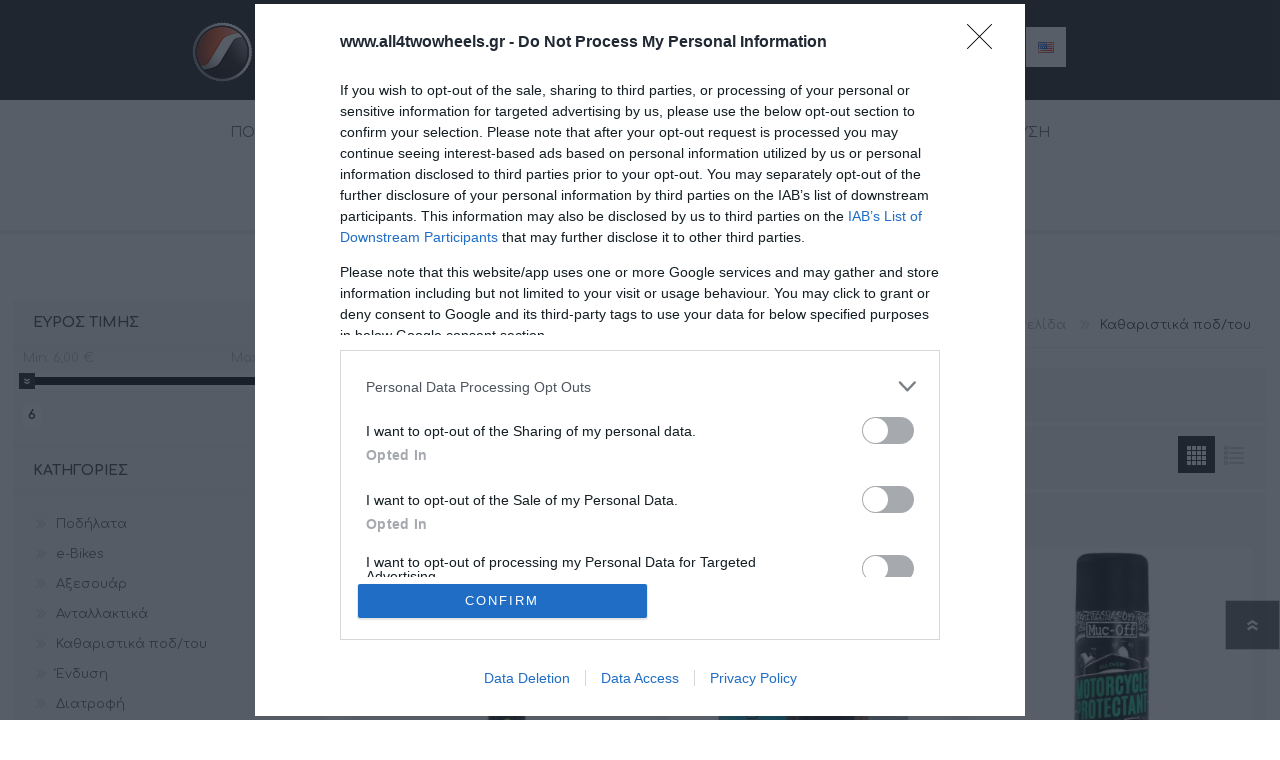

--- FILE ---
content_type: text/html; charset=utf-8
request_url: https://www.all4twowheels.gr/el/%CE%BA%CE%B1%CE%B8%CE%B1%CF%81%CE%B9%CF%83%CF%84%CE%B9%CE%BA%CE%AC-%CF%80%CE%BF%CE%B4%CF%84%CE%BF%CF%85
body_size: 19708
content:



<!DOCTYPE html>
<html lang="el" dir="ltr" class="html-category-page">
<head>
    <title>&#x39A;&#x3B1;&#x3B8;&#x3B1;&#x3C1;&#x3B9;&#x3C3;&#x3C4;&#x3B9;&#x3BA;&#x3AC; &#x3C0;&#x3BF;&#x3B4;/&#x3C4;&#x3BF;&#x3C5; | All4twowheels.gr</title>
    <meta http-equiv="Content-type" content="text/html;charset=UTF-8" />
    <meta name="description" content="" />
    <meta name="keywords" content="" />
    <meta name="generator" content="nopCommerce" />
    <meta name="viewport" content="width=device-width, initial-scale=1.0, minimum-scale=1.0, maximum-scale=2.0" />
    <!-- Google tag (gtag.js) -->
<script async src="https://www.googletagmanager.com/gtag/js?id=G-ZQQWRB7QCH"></script>
<script>
  window.dataLayer = window.dataLayer || [];
  function gtag(){dataLayer.push(arguments);}
  gtag('js', new Date());

  gtag('config', 'G-ZQQWRB7QCH');
</script>

<!-- InMobi Choice. Consent Manager Tag v3.0 (for TCF 2.2) -->
<script type="text/javascript" async=true>
(function() {
  var host = window.location.hostname;
  var element = document.createElement('script');
  var firstScript = document.getElementsByTagName('script')[0];
  var url = 'https://cmp.inmobi.com'
    .concat('/choice/', 'rbPp3sCze90Qt', '/', host, '/choice.js?tag_version=V3');
  var uspTries = 0;
  var uspTriesLimit = 3;
  element.async = true;
  element.type = 'text/javascript';
  element.src = url;

  firstScript.parentNode.insertBefore(element, firstScript);

  function makeStub() {
    var TCF_LOCATOR_NAME = '__tcfapiLocator';
    var queue = [];
    var win = window;
    var cmpFrame;

    function addFrame() {
      var doc = win.document;
      var otherCMP = !!(win.frames[TCF_LOCATOR_NAME]);

      if (!otherCMP) {
        if (doc.body) {
          var iframe = doc.createElement('iframe');

          iframe.style.cssText = 'display:none';
          iframe.name = TCF_LOCATOR_NAME;
          doc.body.appendChild(iframe);
        } else {
          setTimeout(addFrame, 5);
        }
      }
      return !otherCMP;
    }

    function tcfAPIHandler() {
      var gdprApplies;
      var args = arguments;

      if (!args.length) {
        return queue;
      } else if (args[0] === 'setGdprApplies') {
        if (
          args.length > 3 &&
          args[2] === 2 &&
          typeof args[3] === 'boolean'
        ) {
          gdprApplies = args[3];
          if (typeof args[2] === 'function') {
            args[2]('set', true);
          }
        }
      } else if (args[0] === 'ping') {
        var retr = {
          gdprApplies: gdprApplies,
          cmpLoaded: false,
          cmpStatus: 'stub'
        };

        if (typeof args[2] === 'function') {
          args[2](retr);
        }
      } else {
        if(args[0] === 'init' && typeof args[3] === 'object') {
          args[3] = Object.assign(args[3], { tag_version: 'V3' });
        }
        queue.push(args);
      }
    }

    function postMessageEventHandler(event) {
      var msgIsString = typeof event.data === 'string';
      var json = {};

      try {
        if (msgIsString) {
          json = JSON.parse(event.data);
        } else {
          json = event.data;
        }
      } catch (ignore) {}

      var payload = json.__tcfapiCall;

      if (payload) {
        window.__tcfapi(
          payload.command,
          payload.version,
          function(retValue, success) {
            var returnMsg = {
              __tcfapiReturn: {
                returnValue: retValue,
                success: success,
                callId: payload.callId
              }
            };
            if (msgIsString) {
              returnMsg = JSON.stringify(returnMsg);
            }
            if (event && event.source && event.source.postMessage) {
              event.source.postMessage(returnMsg, '*');
            }
          },
          payload.parameter
        );
      }
    }

    while (win) {
      try {
        if (win.frames[TCF_LOCATOR_NAME]) {
          cmpFrame = win;
          break;
        }
      } catch (ignore) {}

      if (win === window.top) {
        break;
      }
      win = win.parent;
    }
    if (!cmpFrame) {
      addFrame();
      win.__tcfapi = tcfAPIHandler;
      win.addEventListener('message', postMessageEventHandler, false);
    }
  };

  makeStub();

  var uspStubFunction = function() {
    var arg = arguments;
    if (typeof window.__uspapi !== uspStubFunction) {
      setTimeout(function() {
        if (typeof window.__uspapi !== 'undefined') {
          window.__uspapi.apply(window.__uspapi, arg);
        }
      }, 500);
    }
  };

  var checkIfUspIsReady = function() {
    uspTries++;
    if (window.__uspapi === uspStubFunction && uspTries < uspTriesLimit) {
      console.warn('USP is not accessible');
    } else {
      clearInterval(uspInterval);
    }
  };

  if (typeof window.__uspapi === 'undefined') {
    window.__uspapi = uspStubFunction;
    var uspInterval = setInterval(checkIfUspIsReady, 6000);
  }
})();
</script>
<!-- End InMobi Choice. Consent Manager Tag v3.0 (for TCF 2.2) -->

    

    
    
    
    

    


    

    <link rel="stylesheet" type="text/css" href="/css/rektavy23of6nfbx7vg7ma.styles.css?v=FGSOHZJlFe54MZMRtlTQ7jkZAP0" />
    
    <link rel="canonical" href="https://www.all4twowheels.gr/el/%ce%ba%ce%b1%ce%b8%ce%b1%cf%81%ce%b9%cf%83%cf%84%ce%b9%ce%ba%ce%ac-%cf%80%ce%bf%ce%b4%cf%84%ce%bf%cf%85" />

    
    
    <link rel="shortcut icon" href="/icons/icons_0/all4twowheels.ico">
    
    
    <link rel="preload" as="font" href="/Themes/Prisma/Content/font/prisma.woff" crossorigin />
    <link href="https://fonts.googleapis.com/css?family=Comfortaa:400,700|Fira+Sans:400,700|Open+Sans:400,700|Playfair+Display:400,700&amp;subset=cyrillic,cyrillic-ext,greek,greek-ext,latin-ext&display=swap" rel="stylesheet" />
    <!--Powered by nopCommerce - https://www.nopCommerce.com-->
    
</head>
<body class="category-page-body font-comfortaa item-type-1">
    <input name="__RequestVerificationToken" type="hidden" value="CfDJ8AJd99FD__xHlmM_JXAe7F6IPuaK7xeSg6DqK763rvReuw58FN-_1u08rWtmMNOsJHNzue4cWzJOxnRHYpsG-EWO6C4plL-B2tv5YmmwtwgrCmoZy0mZF7jGOZVeJ3AXJzYFnk_I5qqExwIcttwusRo" />
    




<div class="ajax-loading-block-window" style="display: none">
</div>
<div id="dialog-notifications-success" title="Ειδοποίηση" style="display:none;">
</div>
<div id="dialog-notifications-error" title="Σφάλμα" style="display:none;">
</div>
<div id="dialog-notifications-warning" title="Προειδοποίηση" style="display:none;">
</div>
<div id="bar-notification" class="bar-notification-container" data-close="Κλείσιμο">
</div>

<!--[if lte IE 7]>
    <div style="clear:both;height:59px;text-align:center;position:relative;">
        <a href="http://www.microsoft.com/windows/internet-explorer/default.aspx" target="_blank">
            <img src="/Themes/Prisma/Content/img/ie_warning.jpg" height="42" width="820" alt="You are using an outdated browser. For a faster, safer browsing experience, upgrade for free today." />
        </a>
    </div>
<![endif]-->

<div class="master-wrapper-page">
    <div class="master-header-wrapper-parent">
        <div class="master-header-wrapper">
            
            <div class="header-wrapper">

<div class="header">
    
    <div class="header-logo">
        


<a href="/el" class="logo">




<img alt="All4twowheels.com" src="https://www.all4twowheels.gr/images/thumbs/0052511_newlogo3.png" /></a>
    </div>
    <div class="header-links-wrapper">
        <div class="header-selectors-wrapper">
            
            
     
            
        </div>
        
<div class="header-links">
    <ul>
        
                <li><a href="/el/register?returnUrl=%2Fel%2F%25CE%25BA%25CE%25B1%25CE%25B8%25CE%25B1%25CF%2581%25CE%25B9%25CF%2583%25CF%2584%25CE%25B9%25CE%25BA%25CE%25AC-%25CF%2580%25CE%25BF%25CE%25B4%25CF%2584%25CE%25BF%25CF%2585" class="ico-register">Εγγραφή</a></li>
            <li><a href="/el/login?returnUrl=%2Fel%2F%25CE%25BA%25CE%25B1%25CE%25B8%25CE%25B1%25CF%2581%25CE%25B9%25CF%2583%25CF%2584%25CE%25B9%25CE%25BA%25CE%25AC-%25CF%2580%25CE%25BF%25CE%25B4%25CF%2584%25CE%25BF%25CF%2585" class="ico-login">Σύνδεση</a></li>
            <li>
                <a href="/el/wishlist" class="ico-wishlist">
                    <span class="wishlist-label">Αγαπημένα</span>
                    <span class="wishlist-qty">0</span>
                </a>
            </li>
            <li id="topcartlink">
                <a href="/el/cart" class="ico-cart">
                    <span class="cart-label">Καλάθι αγορών</span>
                    <span class="cart-qty">0</span>
                </a>
            </li>
        
    </ul>
        
</div>

        

<div id="flyout-cart" class="flyout-cart" data-removeItemFromCartUrl="/el/PrismaTheme/RemoveItemFromCart" data-flyoutCartUrl="/el/PrismaTheme/FlyoutShoppingCart">
    <span class="cart-qty">0</span>
    <div class="mini-shopping-cart">
        <div class="count">
Δεν υπάρχουν προϊόντα στο καλάθι σας.        </div>
    </div>
</div>

    </div>
    <div class="search-box store-search-box">
    	<form method="get" id="small-search-box-form" action="/el/search">
        <input type="text" class="search-box-text" id="small-searchterms" autocomplete="off" name="q" placeholder="Αναζήτηση" aria-label="Αναζήτηση" />
        <button type="submit" class="button-1 search-box-button">Αναζήτηση</button>
            
            
</form>
    </div>
    
</div>                
                <div class="responsive-nav-wrapper-parent">
                    <div class="responsive-nav-wrapper">
                        <div class="menu-title">
                            <span>Menu</span>
                        </div>
                        <div class="search-wrap">
                            <span>Αναζήτηση</span>
                        </div>
                        <div class="personal-button" id="header-links-opener">
                            <span>Personal menu</span>
                        </div>
                        <div class="wishlist-button">
                            <a href="/el/wishlist" class="ico-wishlist">
                                <span class="wishlist-label">Αγαπημένα</span>
                                <span class="wishlist-qty">0</span>
                            </a>
                        </div>
                        <div class="shopping-cart-link">
                            <a href="/el/cart">Καλάθι αγορών</a>
                            <span class="cart-qty">0</span>
                        </div>
                        

    <div class="language-selector">
            <ul class="language-list">
                    <li>
                        <a href="https://www.all4twowheels.gr/el/changelanguage/2?returnUrl=%2Fel%2F%25CE%25BA%25CE%25B1%25CE%25B8%25CE%25B1%25CF%2581%25CE%25B9%25CF%2583%25CF%2584%25CE%25B9%25CE%25BA%25CE%25AC-%25CF%2580%25CE%25BF%25CE%25B4%25CF%2584%25CE%25BF%25CF%2585" title="EL">
                            <img title='EL' alt='EL'  class=selected
                                 src="/images/flags/gr.png "/>
                        </a>
                    </li>
                    <li>
                        <a href="https://www.all4twowheels.gr/el/changelanguage/1?returnUrl=%2Fel%2F%25CE%25BA%25CE%25B1%25CE%25B8%25CE%25B1%25CF%2581%25CE%25B9%25CF%2583%25CF%2584%25CE%25B9%25CE%25BA%25CE%25AC-%25CF%2580%25CE%25BF%25CE%25B4%25CF%2584%25CE%25BF%25CF%2585" title="EN">
                            <img title='EN' alt='EN' 
                                 src="/images/flags/us.png "/>
                        </a>
                    </li>
            </ul>
    </div>

                    </div>
                </div>
            </div>
        </div>
        <div class="overlayOffCanvas"></div>
        <div class="header-menu">
            <div class="navigation-wrapper">
                <div class="close-menu">
                    <span>Close</span>
                </div>
            </div>


<ul class="top-menu notmobile">
    


<li>
        <a class="with-subcategories" href="/el/%CF%80%CE%BF%CE%B4%CE%AE%CE%BB%CE%B1%CF%84%CE%B1">&#x3A0;&#x3BF;&#x3B4;&#x3AE;&#x3BB;&#x3B1;&#x3C4;&#x3B1;</a>
        <div class="plus-button"></div>
        <div class="sublist-wrap">
            <div class="navigation-wrapper">
                <div class="close-menu">
                    <span>Close</span>
                </div>
                <div class="back-button">
                    <span>Back</span>
                </div>
            </div>
            <ul class="sublist">


<li>
            <a href="/el/mtb">MTB</a>
</li>

<li>
            <a href="/el/road">Road</a>
</li>

<li>
            <a href="/el/gravel-2">Gravel</a>
</li>

<li>
            <a href="/el/cyclocross">Cyclocross</a>
</li>

<li>
            <a href="/el/trekking">Trekking</a>
</li>

<li>
            <a href="/el/city">City</a>
</li>

<li>
            <a href="/el/bmx">BMX</a>
</li>

<li>
            <a href="/el/%CF%80%CE%B1%CE%B9%CE%B4%CE%B9%CE%BA%CE%AC">&#x3A0;&#x3B1;&#x3B9;&#x3B4;&#x3B9;&#x3BA;&#x3AC;</a>
</li>            </ul>
        </div>
</li>

<li>
        <a class="with-subcategories" href="/el/e-bikes">e-Bikes</a>
        <div class="plus-button"></div>
        <div class="sublist-wrap">
            <div class="navigation-wrapper">
                <div class="close-menu">
                    <span>Close</span>
                </div>
                <div class="back-button">
                    <span>Back</span>
                </div>
            </div>
            <ul class="sublist">


<li>
            <a href="/el/mtb-2">MTB</a>
</li>

<li>
            <a href="/el/road-2">Road</a>
</li>

<li>
            <a href="/el/trekking-2">Trekking</a>
</li>

<li>
            <a href="/el/city-2">City</a>
</li>

<li>
            <a href="/el/%CF%83%CF%80%CE%B1%CF%83%CF%84%CE%AC">&#x3A3;&#x3C0;&#x3B1;&#x3C3;&#x3C4;&#x3AC;</a>
</li>

<li>
            <a href="/el/scooters">Scooters</a>
</li>

<li>
            <a href="/el/%CF%80%CE%B1%CF%84%CE%AF%CE%BD%CE%B9%CE%B1">&#x3A0;&#x3B1;&#x3C4;&#x3AF;&#x3BD;&#x3B9;&#x3B1;</a>
</li>            </ul>
        </div>
</li>

<li>
        <a class="with-subcategories" href="/el/%CE%B1%CE%BE%CE%B5%CF%83%CE%BF%CF%85%CE%AC%CF%81">&#x391;&#x3BE;&#x3B5;&#x3C3;&#x3BF;&#x3C5;&#x3AC;&#x3C1;</a>
        <div class="plus-button"></div>
        <div class="sublist-wrap">
            <div class="navigation-wrapper">
                <div class="close-menu">
                    <span>Close</span>
                </div>
                <div class="back-button">
                    <span>Back</span>
                </div>
            </div>
            <ul class="sublist">


<li>
            <a href="/el/%CF%80%CE%B1%CE%B3%CE%BF%CF%8D%CF%81%CE%B9%CE%B1">&#x3A0;&#x3B1;&#x3B3;&#x3BF;&#x3CD;&#x3C1;&#x3B9;&#x3B1;</a>
</li>

<li>
            <a href="/el/%CF%80%CE%B1%CE%B3%CE%BF%CF%85%CF%81%CE%BF%CE%B8%CE%AE%CE%BA%CE%B5%CF%82">&#x3A0;&#x3B1;&#x3B3;&#x3BF;&#x3C5;&#x3C1;&#x3BF;&#x3B8;&#x3AE;&#x3BA;&#x3B5;&#x3C2;</a>
</li>

<li>
            <a href="/el/%CE%B1%CE%B5%CF%81%CE%B1%CE%BD%CF%84%CE%BB%CE%AF%CE%B5%CF%82">&#x391;&#x3B5;&#x3C1;&#x3B1;&#x3BD;&#x3C4;&#x3BB;&#x3AF;&#x3B5;&#x3C2;</a>
</li>

<li>
            <a href="/el/%CE%B3%CF%85%CE%B1%CE%BB%CE%B9%CE%AC">&#x393;&#x3C5;&#x3B1;&#x3BB;&#x3B9;&#x3AC;</a>
</li>

<li>
            <a href="/el/garmin">Garmin</a>
</li>            </ul>
        </div>
</li>

<li>
        <a class="with-subcategories" href="/el/%CE%B1%CE%BD%CF%84%CE%B1%CE%BB%CE%BB%CE%B1%CE%BA%CF%84%CE%B9%CE%BA%CE%AC">&#x391;&#x3BD;&#x3C4;&#x3B1;&#x3BB;&#x3BB;&#x3B1;&#x3BA;&#x3C4;&#x3B9;&#x3BA;&#x3AC;</a>
        <div class="plus-button"></div>
        <div class="sublist-wrap">
            <div class="navigation-wrapper">
                <div class="close-menu">
                    <span>Close</span>
                </div>
                <div class="back-button">
                    <span>Back</span>
                </div>
            </div>
            <ul class="sublist">


<li>
        <a class="with-subcategories" href="/el/%CF%86%CF%81%CE%AD%CE%BD%CE%B1">&#x3A6;&#x3C1;&#x3AD;&#x3BD;&#x3B1;</a>
        <div class="plus-button"></div>
        <div class="sublist-wrap">
            <div class="navigation-wrapper">
                <div class="close-menu">
                    <span>Close</span>
                </div>
                <div class="back-button">
                    <span>Back</span>
                </div>
            </div>
            <ul class="sublist">


<li>
            <a href="/el/%CE%B4%CE%AF%CF%83%CE%BA%CE%BF%CE%B9">&#x394;&#x3AF;&#x3C3;&#x3BA;&#x3BF;&#x3B9;</a>
</li>            </ul>
        </div>
</li>

<li>
        <a class="with-subcategories" href="/el/%CE%BC%CE%B5%CF%84%CE%AC%CE%B4%CE%BF%CF%83%CE%B7">&#x39C;&#x3B5;&#x3C4;&#x3AC;&#x3B4;&#x3BF;&#x3C3;&#x3B7;</a>
        <div class="plus-button"></div>
        <div class="sublist-wrap">
            <div class="navigation-wrapper">
                <div class="close-menu">
                    <span>Close</span>
                </div>
                <div class="back-button">
                    <span>Back</span>
                </div>
            </div>
            <ul class="sublist">


<li>
            <a href="/el/%CE%B4%CE%B9%CF%83%CE%BA%CE%BF%CE%B2%CF%81%CE%B1%CF%87%CE%AF%CE%BF%CE%BD%CE%B5%CF%82">&#x394;&#x3B9;&#x3C3;&#x3BA;&#x3BF;&#x3B2;&#x3C1;&#x3B1;&#x3C7;&#x3AF;&#x3BF;&#x3BD;&#x3B5;&#x3C2;</a>
</li>

<li>
            <a href="/el/%CE%BA%CE%B1%CF%83%CE%AD%CF%84%CE%B5%CF%82">&#x39A;&#x3B1;&#x3C3;&#x3AD;&#x3C4;&#x3B5;&#x3C2;</a>
</li>

<li>
            <a href="/el/%CE%B1%CE%BB%CF%85%CF%83%CE%AF%CE%B4%CE%B5%CF%82">&#x391;&#x3BB;&#x3C5;&#x3C3;&#x3AF;&#x3B4;&#x3B5;&#x3C2;</a>
</li>

<li>
            <a href="/el/%CE%BC%CE%B5%CF%83%CE%B1%CE%AF%CE%B5%CF%82-%CF%84%CF%81%CE%B9%CE%B2%CE%AD%CF%82">&#x39C;&#x3B5;&#x3C3;&#x3B1;&#x3AF;&#x3B5;&#x3C2; &#x3A4;&#x3C1;&#x3B9;&#x3B2;&#x3AD;&#x3C2;</a>
</li>

<li>
            <a href="/el/%CE%BD%CF%84%CE%B5%CF%81%CE%B1%CE%B3%CE%B9%CE%AD">&#x39D;&#x3C4;&#x3B5;&#x3C1;&#x3B1;&#x3B3;&#x3B9;&#x3AD;</a>
</li>            </ul>
        </div>
</li>

<li>
        <a class="with-subcategories" href="/el/%CF%84%CE%B9%CE%BC%CF%8C%CE%BD%CE%B9">&#x3A4;&#x3B9;&#x3BC;&#x3CC;&#x3BD;&#x3B9;</a>
        <div class="plus-button"></div>
        <div class="sublist-wrap">
            <div class="navigation-wrapper">
                <div class="close-menu">
                    <span>Close</span>
                </div>
                <div class="back-button">
                    <span>Back</span>
                </div>
            </div>
            <ul class="sublist">


<li>
            <a href="/el/%CF%84%CE%B9%CE%BC%CF%8C%CE%BD%CE%B9%CE%B1">&#x3A4;&#x3B9;&#x3BC;&#x3CC;&#x3BD;&#x3B9;&#x3B1;</a>
</li>

<li>
            <a href="/el/%CE%BB%CE%B1%CE%B9%CE%BC%CE%BF%CE%AF-%CF%84%CE%B9%CE%BC%CE%BF%CE%BD%CE%B9%CE%BF%CF%8D-2">&#x39B;&#x3B1;&#x3B9;&#x3BC;&#x3BF;&#x3AF; &#x3C4;&#x3B9;&#x3BC;&#x3BF;&#x3BD;&#x3B9;&#x3BF;&#x3CD;</a>
</li>

<li>
            <a href="/el/%CF%84%CE%B1%CE%B9%CE%BD%CE%AF%CE%B5%CF%82-%CF%84%CE%B9%CE%BC%CE%BF%CE%BD%CE%B9%CE%BF%CF%8D">&#x3A4;&#x3B1;&#x3B9;&#x3BD;&#x3AF;&#x3B5;&#x3C2; &#x3C4;&#x3B9;&#x3BC;&#x3BF;&#x3BD;&#x3B9;&#x3BF;&#x3CD;</a>
</li>            </ul>
        </div>
</li>

<li>
        <a class="with-subcategories" href="/el/%CF%84%CF%81%CF%8C%CF%87%CE%BF%CE%B9-%CE%B5%CE%BB%CE%B1%CF%83%CF%84%CE%B9%CE%BA%CE%AC">&#x3A4;&#x3C1;&#x3CC;&#x3C7;&#x3BF;&#x3B9; &amp; &#x395;&#x3BB;&#x3B1;&#x3C3;&#x3C4;&#x3B9;&#x3BA;&#x3AC;</a>
        <div class="plus-button"></div>
        <div class="sublist-wrap">
            <div class="navigation-wrapper">
                <div class="close-menu">
                    <span>Close</span>
                </div>
                <div class="back-button">
                    <span>Back</span>
                </div>
            </div>
            <ul class="sublist">


<li>
            <a href="/el/%CF%84%CF%81%CE%BF%CF%87%CE%BF%CE%AF">&#x3A4;&#x3C1;&#x3BF;&#x3C7;&#x3BF;&#x3AF;</a>
</li>

<li>
            <a href="/el/%CE%B5%CE%BB%CE%B1%CF%83%CF%84%CE%B9%CE%BA%CE%AC">&#x395;&#x3BB;&#x3B1;&#x3C3;&#x3C4;&#x3B9;&#x3BA;&#x3AC;</a>
</li>            </ul>
        </div>
</li>

<li>
            <a href="/el/%CF%80%CE%B5%CF%84%CE%AC%CE%BB%CE%B9%CE%B1-%CF%83%CF%87%CE%B1%CF%81%CE%AC%CE%BA%CE%B9%CE%B1">&#x3A0;&#x3B5;&#x3C4;&#x3AC;&#x3BB;&#x3B9;&#x3B1; &amp; &#x3A3;&#x3C7;&#x3B1;&#x3C1;&#x3AC;&#x3BA;&#x3B9;&#x3B1;</a>
</li>

<li>
        <a class="with-subcategories" href="/el/%CF%83%CE%AD%CE%BB%CE%B1">&#x3A3;&#x3AD;&#x3BB;&#x3B1;</a>
        <div class="plus-button"></div>
        <div class="sublist-wrap">
            <div class="navigation-wrapper">
                <div class="close-menu">
                    <span>Close</span>
                </div>
                <div class="back-button">
                    <span>Back</span>
                </div>
            </div>
            <ul class="sublist">


<li>
            <a href="/el/%CF%83%CE%AD%CE%BB%CE%B5%CF%82">&#x3A3;&#x3AD;&#x3BB;&#x3B5;&#x3C2;</a>
</li>

<li>
            <a href="/el/%CE%BB%CE%B1%CE%B9%CE%BC%CE%BF%CE%AF-%CF%83%CE%AD%CE%BB%CE%B1%CF%82">&#x39B;&#x3B1;&#x3B9;&#x3BC;&#x3BF;&#x3AF; &#x3C3;&#x3AD;&#x3BB;&#x3B1;&#x3C2;</a>
</li>            </ul>
        </div>
</li>            </ul>
        </div>
</li>

<li>
            <a href="/el/%CE%BA%CE%B1%CE%B8%CE%B1%CF%81%CE%B9%CF%83%CF%84%CE%B9%CE%BA%CE%AC-%CF%80%CE%BF%CE%B4%CF%84%CE%BF%CF%85">&#x39A;&#x3B1;&#x3B8;&#x3B1;&#x3C1;&#x3B9;&#x3C3;&#x3C4;&#x3B9;&#x3BA;&#x3AC; &#x3C0;&#x3BF;&#x3B4;/&#x3C4;&#x3BF;&#x3C5;</a>
</li>

<li>
        <a class="with-subcategories" href="/el/%CE%AD%CE%BD%CE%B4%CF%85%CF%83%CE%B7">&#x388;&#x3BD;&#x3B4;&#x3C5;&#x3C3;&#x3B7;</a>
        <div class="plus-button"></div>
        <div class="sublist-wrap">
            <div class="navigation-wrapper">
                <div class="close-menu">
                    <span>Close</span>
                </div>
                <div class="back-button">
                    <span>Back</span>
                </div>
            </div>
            <ul class="sublist">


<li>
            <a href="/el/%CE%BA%CF%81%CE%AC%CE%BD%CE%B7">&#x39A;&#x3C1;&#x3AC;&#x3BD;&#x3B7;</a>
</li>

<li>
            <a href="/el/shoes">&#x3A0;&#x3B1;&#x3C0;&#x3BF;&#x3CD;&#x3C4;&#x3C3;&#x3B9;&#x3B1;</a>
</li>

<li>
            <a href="/el/%CE%BA%CE%AC%CE%BB%CF%84%CF%83%CE%B5%CF%82">&#x39A;&#x3AC;&#x3BB;&#x3C4;&#x3C3;&#x3B5;&#x3C2;</a>
</li>

<li>
        <a class="with-subcategories" href="/el/%CE%BC%CF%80%CE%BB%CE%BF%CF%8D%CE%B6%CE%B5%CF%82">&#x39C;&#x3C0;&#x3BB;&#x3BF;&#x3CD;&#x3B6;&#x3B5;&#x3C2;</a>
        <div class="plus-button"></div>
        <div class="sublist-wrap">
            <div class="navigation-wrapper">
                <div class="close-menu">
                    <span>Close</span>
                </div>
                <div class="back-button">
                    <span>Back</span>
                </div>
            </div>
            <ul class="sublist">


<li>
            <a href="/el/%CE%B3%CF%85%CE%BD%CE%B1%CE%B9%CE%BA%CE%B5%CE%AF%CE%B5%CF%82">&#x393;&#x3C5;&#x3BD;&#x3B1;&#x3B9;&#x3BA;&#x3B5;&#x3AF;&#x3B5;&#x3C2;</a>
</li>

<li>
            <a href="/el/%CE%B1%CE%BD%CF%84%CF%81%CE%B9%CE%BA%CE%AD%CF%82">&#x391;&#x3BD;&#x3C4;&#x3C1;&#x3B9;&#x3BA;&#x3AD;&#x3C2;</a>
</li>            </ul>
        </div>
</li>

<li>
            <a href="/el/%CF%84%CE%B6%CE%AC%CE%BA%CE%B5%CF%84">&#x3A4;&#x3B6;&#x3AC;&#x3BA;&#x3B5;&#x3C4;</a>
</li>

<li>
        <a class="with-subcategories" href="/el/%CE%BA%CE%BF%CE%BB%CE%AC%CE%BD">&#x39A;&#x3BF;&#x3BB;&#x3AC;&#x3BD;</a>
        <div class="plus-button"></div>
        <div class="sublist-wrap">
            <div class="navigation-wrapper">
                <div class="close-menu">
                    <span>Close</span>
                </div>
                <div class="back-button">
                    <span>Back</span>
                </div>
            </div>
            <ul class="sublist">


<li>
            <a href="/el/%CE%B3%CF%85%CE%BD%CE%B1%CE%B9%CE%BA%CE%B5%CE%AF%CE%B1-2">&#x393;&#x3C5;&#x3BD;&#x3B1;&#x3B9;&#x3BA;&#x3B5;&#x3AF;&#x3B1;</a>
</li>

<li>
            <a href="/el/%CE%B1%CE%BD%CF%84%CF%81%CE%B9%CE%BA%CE%AC-2">&#x391;&#x3BD;&#x3C4;&#x3C1;&#x3B9;&#x3BA;&#x3AC;</a>
</li>            </ul>
        </div>
</li>

<li>
            <a href="/el/%CE%B3%CE%AC%CE%BD%CF%84%CE%B9%CE%B1">&#x393;&#x3AC;&#x3BD;&#x3C4;&#x3B9;&#x3B1;</a>
</li>

<li>
            <a href="/el/%CE%BA%CE%B1%CF%80%CE%AD%CE%BB%CE%B1-%CF%83%CE%BA%CE%BF%CF%8D%CF%86%CE%BF%CE%B9">&#x39A;&#x3B1;&#x3C0;&#x3AD;&#x3BB;&#x3B1;-&#x3A3;&#x3BA;&#x3BF;&#x3CD;&#x3C6;&#x3BF;&#x3B9;</a>
</li>            </ul>
        </div>
</li>

<li>
        <a class="with-subcategories" href="/el/%CE%B4%CE%B9%CE%B1%CF%84%CF%81%CE%BF%CF%86%CE%AE">&#x394;&#x3B9;&#x3B1;&#x3C4;&#x3C1;&#x3BF;&#x3C6;&#x3AE;</a>
        <div class="plus-button"></div>
        <div class="sublist-wrap">
            <div class="navigation-wrapper">
                <div class="close-menu">
                    <span>Close</span>
                </div>
                <div class="back-button">
                    <span>Back</span>
                </div>
            </div>
            <ul class="sublist">


<li>
            <a href="/el/%CE%B5%CE%BD%CE%AD%CF%81%CE%B3%CE%B5%CE%B9%CE%B1">&#x395;&#x3BD;&#x3AD;&#x3C1;&#x3B3;&#x3B5;&#x3B9;&#x3B1;</a>
</li>

<li>
            <a href="/el/%CE%B1%CF%80%CE%BF%CE%BA%CE%B1%CF%84%CE%AC%CF%83%CF%84%CE%B1%CF%83%CE%B7-%CF%80%CF%81%CF%89%CF%84%CE%B5%CE%AF%CE%BD%CE%B7">&#x391;&#x3C0;&#x3BF;&#x3BA;&#x3B1;&#x3C4;&#x3AC;&#x3C3;&#x3C4;&#x3B1;&#x3C3;&#x3B7; &amp; &#x3A0;&#x3C1;&#x3C9;&#x3C4;&#x3B5;&#x3AF;&#x3BD;&#x3B7;</a>
</li>

<li>
            <a href="/el/%CE%B2%CE%B9%CF%84%CE%B1%CE%BC%CE%AF%CE%BD%CE%B5%CF%82-%CE%BC%CE%AD%CF%84%CE%B1%CE%BB%CE%BB%CE%B1">&#x392;&#x3B9;&#x3C4;&#x3B1;&#x3BC;&#x3AF;&#x3BD;&#x3B5;&#x3C2; &amp; &#x39C;&#x3AD;&#x3C4;&#x3B1;&#x3BB;&#x3BB;&#x3B1;</a>
</li>

<li>
            <a href="/el/%CE%B5%CE%BD%CF%85%CE%B4%CE%AC%CF%84%CF%89%CF%83%CE%B7">&#x395;&#x3BD;&#x3C5;&#x3B4;&#x3AC;&#x3C4;&#x3C9;&#x3C3;&#x3B7;</a>
</li>

<li>
            <a href="/el/%CF%83%CF%85%CE%BC%CF%80%CE%BB%CE%B7%CF%81%CF%8E%CE%BC%CE%B1%CF%84%CE%B1">&#x3A3;&#x3C5;&#x3BC;&#x3C0;&#x3BB;&#x3B7;&#x3C1;&#x3CE;&#x3BC;&#x3B1;&#x3C4;&#x3B1;</a>
</li>            </ul>
        </div>
</li>        <li><a href="/el/contactus">Επικοινωνία</a></li>

<li>

    <div class="language-selector">
            <ul class="language-list">
                    <li>
                        <a href="https://www.all4twowheels.gr/el/changelanguage/2?returnUrl=%2Fel%2F%25CE%25BA%25CE%25B1%25CE%25B8%25CE%25B1%25CF%2581%25CE%25B9%25CF%2583%25CF%2584%25CE%25B9%25CE%25BA%25CE%25AC-%25CF%2580%25CE%25BF%25CE%25B4%25CF%2584%25CE%25BF%25CF%2585" title="EL">
                            <img title='EL' alt='EL'  class=selected
                                 src="/images/flags/gr.png "/>
                        </a>
                    </li>
                    <li>
                        <a href="https://www.all4twowheels.gr/el/changelanguage/1?returnUrl=%2Fel%2F%25CE%25BA%25CE%25B1%25CE%25B8%25CE%25B1%25CF%2581%25CE%25B9%25CF%2583%25CF%2584%25CE%25B9%25CE%25BA%25CE%25AC-%25CF%2580%25CE%25BF%25CE%25B4%25CF%2584%25CE%25BF%25CF%2585" title="EN">
                            <img title='EN' alt='EN' 
                                 src="/images/flags/us.png "/>
                        </a>
                    </li>
            </ul>
    </div>
</li>
    
</ul>

        </div>
    </div>
    <div class="master-wrapper-content">
        


    
    
    
    

<div class="ajaxCartInfo" data-getAjaxCartButtonUrl="/el/NopAjaxCart/GetAjaxCartButtonsAjax"
     data-productPageAddToCartButtonSelector=".add-to-cart-button"
     data-productBoxAddToCartButtonSelector=".product-box-add-to-cart-button"
     data-productBoxProductItemElementSelector=".product-item"
     data-useNopNotification="False"
     data-nopNotificationCartResource="&#x3A4;&#x3BF; &#x3C0;&#x3C1;&#x3BF;&#x3CA;&#x3CC;&#x3BD; &#x3AD;&#x3C7;&#x3B5;&#x3B9; &#x3C0;&#x3C1;&#x3BF;&#x3C3;&#x3C4;&#x3B5;&#x3B8;&#x3B5;&#x3AF; &#x3C3;&#x3C4;&#x3B7;&#x3BD; &lt;a href=&quot;/el/cart&quot;&gt;&#x3BB;&#x3AF;&#x3C3;&#x3C4;&#x3B1; &#x3BC;&#x3B5; &#x3C4;&#x3B1; &#x3B1;&#x3B3;&#x3B1;&#x3C0;&#x3B7;&#x3BC;&#x3AD;&#x3BD;&#x3B1;&lt;/a&gt;"
     data-nopNotificationWishlistResource="&#x3A4;&#x3BF; &#x3C0;&#x3C1;&#x3BF;&#x3CA;&#x3CC;&#x3BD; &#x3AD;&#x3C7;&#x3B5;&#x3B9; &#x3C0;&#x3C1;&#x3BF;&#x3C3;&#x3C4;&#x3B5;&#x3B8;&#x3B5;&#x3AF; &#x3C3;&#x3C4;&#x3B7;&#x3BD; &lt;a href=&quot;/el/wishlist&quot;&gt;&#x3BB;&#x3AF;&#x3C3;&#x3C4;&#x3B1; &#x3BC;&#x3B5; &#x3C4;&#x3B1; &#x3B1;&#x3B3;&#x3B1;&#x3C0;&#x3B7;&#x3BC;&#x3AD;&#x3BD;&#x3B1;&lt;/a&gt;"
     data-enableOnProductPage="True"
     data-enableOnCatalogPages="True"
     data-miniShoppingCartQuatityFormattingResource="{0}"
     data-miniWishlistQuatityFormattingResource="{0}"
     data-addToWishlistButtonSelector=".add-to-wishlist-button">
</div>

<input id="addProductVariantToCartUrl" name="addProductVariantToCartUrl" type="hidden" value="/el/AddProductFromProductDetailsPageToCartAjax" />
<input id="addProductToCartUrl" name="addProductToCartUrl" type="hidden" value="/el/AddProductToCartAjax" />
<input id="miniShoppingCartUrl" name="miniShoppingCartUrl" type="hidden" value="/el/MiniShoppingCart" />
<input id="flyoutShoppingCartUrl" name="flyoutShoppingCartUrl" type="hidden" value="/el/NopAjaxCartFlyoutShoppingCart" />
<input id="checkProductAttributesUrl" name="checkProductAttributesUrl" type="hidden" value="/el/CheckIfProductOrItsAssociatedProductsHasAttributes" />
<input id="getMiniProductDetailsViewUrl" name="getMiniProductDetailsViewUrl" type="hidden" value="/el/GetMiniProductDetailsView" />
<input id="flyoutShoppingCartPanelSelector" name="flyoutShoppingCartPanelSelector" type="hidden" value="#flyout-cart" />
<input id="shoppingCartMenuLinkSelector" name="shoppingCartMenuLinkSelector" type="hidden" value=".cart-qty" />
<input id="wishlistMenuLinkSelector" name="wishlistMenuLinkSelector" type="hidden" value=".wishlist-qty" />














<div id="product-ribbon-info" data-productid="0"
     data-productboxselector=".product-item, .item-holder"
     data-productboxpicturecontainerselector=".picture, .item-picture"
     data-productpagepicturesparentcontainerselector=".product-essential"
     data-productpagebugpicturecontainerselector=".picture"
     data-retrieveproductribbonsurl="/el/RetrieveProductRibbons">
</div>
        
        <div class="master-column-wrapper">
            


    <div class="center-2 three-per-row">
        
        




<div class="page category-page">
    <div class="page-title">
        <h1>&#x39A;&#x3B1;&#x3B8;&#x3B1;&#x3C1;&#x3B9;&#x3C3;&#x3C4;&#x3B9;&#x3BA;&#x3AC; &#x3C0;&#x3BF;&#x3B4;/&#x3C4;&#x3BF;&#x3C5;</h1>
            <div class="breadcrumb">
                <ul itemscope itemtype="http://schema.org/BreadcrumbList">
                    <li>
                        <a href="/el" title="Αρχική σελίδα">Αρχική σελίδα</a>
                        <span class="delimiter">/</span>
                    </li>
                        <li itemprop="itemListElement" itemscope itemtype="http://schema.org/ListItem">
                                <strong class="current-item" itemprop="name">&#x39A;&#x3B1;&#x3B8;&#x3B1;&#x3C1;&#x3B9;&#x3C3;&#x3C4;&#x3B9;&#x3BA;&#x3AC; &#x3C0;&#x3BF;&#x3B4;/&#x3C4;&#x3BF;&#x3C5;</strong>
	                        <span itemprop="item" itemscope itemtype="http://schema.org/Thing"
	                        	id="/el/%CE%BA%CE%B1%CE%B8%CE%B1%CF%81%CE%B9%CF%83%CF%84%CE%B9%CE%BA%CE%AC-%CF%80%CE%BF%CE%B4%CF%84%CE%BF%CF%85">
	                        </span>
                            <meta itemprop="position" content="1" />
                        </li>
                </ul>
            </div>
    </div>
    <div class="page-body">
        
            <div class="category-description">
                Καθαριστικά ποδ/του
            </div>
        
        
        
        

<div class="product-selectors">
        <div class="product-viewmode">
            <span>Προβολή ως</span>
                <a class="viewmode-icon grid selected" data-viewmode="grid" title="&#x3A0;&#x3BB;&#x3AD;&#x3B3;&#x3BC;&#x3B1;" tabindex="0" aria-role="button" href="#">&#x3A0;&#x3BB;&#x3AD;&#x3B3;&#x3BC;&#x3B1;</a>
                <a class="viewmode-icon list " data-viewmode="list" title="&#x39B;&#x3AF;&#x3C3;&#x3C4;&#x3B1;" tabindex="0" aria-role="button" href="#">&#x39B;&#x3AF;&#x3C3;&#x3C4;&#x3B1;</a>
        </div>
        

        <div class="product-sorting">
            <span>Ταξινόμηση ανά</span>
            <select aria-label="&#x395;&#x3C0;&#x3B9;&#x3BB;&#x3AD;&#x3BE;&#x3C4;&#x3B5; &#x3C3;&#x3B5;&#x3B9;&#x3C1;&#x3AC; &#x3C4;&#x3B1;&#x3BE;&#x3B9;&#x3BD;&#x3CC;&#x3BC;&#x3B7;&#x3C3;&#x3B7;&#x3C2; &#x3C0;&#x3C1;&#x3BF;&#x3CA;&#x3CC;&#x3BD;&#x3C4;&#x3C9;&#x3BD;" id="products-orderby" name="products-orderby"><option selected="selected" value="0">&#x39A;&#x3BF;&#x3C1;&#x3C5;&#x3C6;&#x3B1;&#x3AF;&#x3B5;&#x3C2; &#x3B5;&#x3C0;&#x3B9;&#x3BB;&#x3BF;&#x3B3;&#x3AD;&#x3C2; &#x3C0;&#x3C1;&#x3CE;&#x3C4;&#x3B1;</option>
<option value="5">&#x391;&#x3BB;&#x3C6;&#x3B1;&#x3B2;&#x3B7;&#x3C4;&#x3B9;&#x3BA;&#x3AC;  &#x391; - &#x3A9;</option>
<option value="6">&#x391;&#x3BB;&#x3C6;&#x3B1;&#x3B2;&#x3B7;&#x3C4;&#x3B9;&#x3BA;&#x3AC;  &#x3A9; - &#x391;</option>
<option value="10">&#x391;&#x3CD;&#x3BE;&#x3BF;&#x3C5;&#x3C3;&#x3B1; &#x3C4;&#x3B9;&#x3BC;&#x3AE;</option>
<option value="11">&#x3A6;&#x3B8;&#x3AF;&#x3BD;&#x3BF;&#x3C5;&#x3C3;&#x3B1; &#x3C4;&#x3B9;&#x3BC;&#x3AE;</option>
<option value="15">&#x394;&#x3B7;&#x3BC;&#x3B9;&#x3BF;&#x3C5;&#x3C1;&#x3B3;&#x3AE;&#x3B8;&#x3B7;&#x3BA;&#x3B5; &#x3C3;&#x3C4;&#x3B9;&#x3C2;</option>
</select>
        </div>
        

        <div class="product-page-size">
            <span>Εμφάνιση</span>
            <select aria-label="&#x395;&#x3C0;&#x3B9;&#x3BB;&#x3AD;&#x3BE;&#x3C4;&#x3B5; &#x3B1;&#x3C1;&#x3B9;&#x3B8;&#x3BC;&#x3CC; &#x3C0;&#x3C1;&#x3BF;&#x3CA;&#x3CC;&#x3BD;&#x3C4;&#x3C9;&#x3BD; &#x3B1;&#x3BD;&#x3AC; &#x3C3;&#x3B5;&#x3BB;&#x3AF;&#x3B4;&#x3B1;" id="products-pagesize" name="products-pagesize"><option selected="selected" value="9">9</option>
<option value="18">18</option>
<option value="36">36</option>
</select>
            <span>ανά σελίδα</span>
        </div>
        
</div>
        
        


<div class="products-container">
    <div class="ajax-products-busy"></div>
    <div class="products-wrapper">
        

    <div class="product-grid">
        <div class="item-grid">
                <div class="item-box">
                    




<div class="product-item" data-productid="1094">
    <div class="picture">
            <a href="/el/muc-off-%CE%B3%CF%81%CE%B1%CF%83%CF%83%CE%BF-bio-bike-grease-150ml" title="&#x395;&#x3BC;&#x3C6;&#x3AC;&#x3BD;&#x3B9;&#x3C3;&#x3B7;  &#x3BB;&#x3B5;&#x3C0;&#x3C4;&#x3BF;&#x3BC;&#x3B5;&#x3C1;&#x3B5;&#x3B9;&#x3CE;&#x3BD; MUC-OFF &#x393;&#x3A1;&#x391;&#x3A3;&#x3A3;&#x39F; BIO BIKE GREASE 150ML">


    <img src="[data-uri]"
         data-lazyloadsrc="https://www.all4twowheels.gr/images/thumbs/0058080_360.jpeg" alt="&#x395;&#x3B9;&#x3BA;&#x3CC;&#x3BD;&#x3B1; &#x3C4;&#x3B7;&#x3C2; MUC-OFF &#x393;&#x3A1;&#x391;&#x3A3;&#x3A3;&#x39F; BIO BIKE GREASE 150ML" title="&#x395;&#x3BC;&#x3C6;&#x3AC;&#x3BD;&#x3B9;&#x3C3;&#x3B7;  &#x3BB;&#x3B5;&#x3C0;&#x3C4;&#x3BF;&#x3BC;&#x3B5;&#x3C1;&#x3B5;&#x3B9;&#x3CE;&#x3BD; MUC-OFF &#x393;&#x3A1;&#x391;&#x3A3;&#x3A3;&#x39F; BIO BIKE GREASE 150ML"/>
            </a>
    </div>
    <div class="details">
        <h2 class="product-title">
            <a href="/el/muc-off-%CE%B3%CF%81%CE%B1%CF%83%CF%83%CE%BF-bio-bike-grease-150ml">MUC-OFF &#x393;&#x3A1;&#x391;&#x3A3;&#x3A3;&#x39F; BIO BIKE GREASE 150ML</a>
        </h2>
            <div class="sku">
                &#x39B;&#x391;&#x394;-00288
            </div>
        <div class="description" data-short-description=none>
            
        </div>
        <div class="add-info">
            
            <div class="prices">
                <span class="price actual-price">15,00 &#x20AC;</span>
            </div>
            
            <div class="buttons-wrapper">
                    <button type="button" class="button-2 product-box-add-to-cart-button" onclick="AjaxCart.addproducttocart_catalog('/addproducttocart/catalog/1094/1/1');return false;">&#x2B;&#x39A;&#x3B1;&#x3BB;&#x3AC;&#x3B8;&#x3B9;</button>
                <div class="buttons">
                        <button type="button" class="button-2 add-to-compare-list-button" title="+Σύγκριση" onclick="AjaxCart.addproducttocomparelist('/compareproducts/add/1094');return false;">+Σύγκριση</button>
                        <button type="button" class="button-2 add-to-wishlist-button" title="Προσθήκη στα αγαπημένα" onclick="AjaxCart.addproducttocart_catalog('/addproducttocart/catalog/1094/2/1');return false;">Προσθήκη στα αγαπημένα</button>
                </div>
            </div>
            
        </div>
        <div class="attribute-squares-wrapper"></div>
    </div>
</div>

                </div>
                <div class="item-box">
                    




<div class="product-item" data-productid="1090">
    <div class="picture">
            <a href="/el/peatys-clean-degrease-lube-value-pack" title="&#x395;&#x3BC;&#x3C6;&#x3AC;&#x3BD;&#x3B9;&#x3C3;&#x3B7;  &#x3BB;&#x3B5;&#x3C0;&#x3C4;&#x3BF;&#x3BC;&#x3B5;&#x3C1;&#x3B5;&#x3B9;&#x3CE;&#x3BD; PEATY&#x27;S CLEAN DEGREASE &amp; LUBE VALUE PACK">


    <img src="[data-uri]"
         data-lazyloadsrc="https://www.all4twowheels.gr/images/thumbs/0058071_360.jpeg" alt="&#x395;&#x3B9;&#x3BA;&#x3CC;&#x3BD;&#x3B1; &#x3C4;&#x3B7;&#x3C2; PEATY&#x27;S CLEAN DEGREASE &amp; LUBE VALUE PACK" title="&#x395;&#x3BC;&#x3C6;&#x3AC;&#x3BD;&#x3B9;&#x3C3;&#x3B7;  &#x3BB;&#x3B5;&#x3C0;&#x3C4;&#x3BF;&#x3BC;&#x3B5;&#x3C1;&#x3B5;&#x3B9;&#x3CE;&#x3BD; PEATY&#x27;S CLEAN DEGREASE &amp; LUBE VALUE PACK"/>
            </a>
    </div>
    <div class="details">
        <h2 class="product-title">
            <a href="/el/peatys-clean-degrease-lube-value-pack">PEATY&#x27;S CLEAN DEGREASE &amp; LUBE VALUE PACK</a>
        </h2>
            <div class="sku">
                &#x39B;&#x391;&#x394;-00376
            </div>
        <div class="description" data-short-description=none>
            
Ετοιμάστε τον "βρόμικο" αγώνα σας με αυτό το πακέτο εκκίνησης που περιέχει 1 λίτρο αργιλώδη αφρό, 400 ml σπρέι γενικής συντήρησης PT17 και 120 ml λιπαντικό αλυσίδας LinkLube. Αντιπροσωπεύοντας μια εξοικονόμηση σε σχέση με την αγορά καθενός από τα είδη ξεχωριστά, δεν υπάρχει ευκολότερος τρόπος να ξεκινήσετε με τα βασικά!
        </div>
        <div class="add-info">
            
            <div class="prices">
                <span class="price actual-price">34,00 &#x20AC;</span>
            </div>
            
            <div class="buttons-wrapper">
                    <button type="button" class="button-2 product-box-add-to-cart-button" onclick="AjaxCart.addproducttocart_catalog('/addproducttocart/catalog/1090/1/1');return false;">&#x2B;&#x39A;&#x3B1;&#x3BB;&#x3AC;&#x3B8;&#x3B9;</button>
                <div class="buttons">
                        <button type="button" class="button-2 add-to-compare-list-button" title="+Σύγκριση" onclick="AjaxCart.addproducttocomparelist('/compareproducts/add/1090');return false;">+Σύγκριση</button>
                        <button type="button" class="button-2 add-to-wishlist-button" title="Προσθήκη στα αγαπημένα" onclick="AjaxCart.addproducttocart_catalog('/addproducttocart/catalog/1090/2/1');return false;">Προσθήκη στα αγαπημένα</button>
                </div>
            </div>
            
        </div>
        <div class="attribute-squares-wrapper"></div>
    </div>
</div>

                </div>
                <div class="item-box">
                    




<div class="product-item" data-productid="1081">
    <div class="picture">
            <a href="/el/spray-bike-protect-muc-off-500ml-%CE%B3%CE%B9%CE%B1-%CF%80%CF%81%CE%BF%CF%83%CF%84%CE%B1%CF%83%CE%B9%CE%B1-%CE%BC%CE%B5%CF%84%CE%B1-%CF%84%CE%BF-%CF%80%CE%BB%CF%85%CF%83%CE%B9%CE%BC%CE%BF" title="&#x395;&#x3BC;&#x3C6;&#x3AC;&#x3BD;&#x3B9;&#x3C3;&#x3B7;  &#x3BB;&#x3B5;&#x3C0;&#x3C4;&#x3BF;&#x3BC;&#x3B5;&#x3C1;&#x3B5;&#x3B9;&#x3CE;&#x3BD; SPRAY BIKE PROTECT MUC-OFF 500ml &#x393;&#x399;&#x391; &#x3A0;&#x3A1;&#x39F;&#x3A3;&#x3A4;&#x391;&#x3A3;&#x399;&#x391; &#x39C;&#x395;&#x3A4;&#x391; &#x3A4;&#x39F; &#x3A0;&#x39B;&#x3A5;&#x3A3;&#x399;&#x39C;&#x39F;">


    <img src="[data-uri]"
         data-lazyloadsrc="https://www.all4twowheels.gr/images/thumbs/0058050_360.jpeg" alt="&#x395;&#x3B9;&#x3BA;&#x3CC;&#x3BD;&#x3B1; &#x3C4;&#x3B7;&#x3C2; SPRAY BIKE PROTECT MUC-OFF 500ml &#x393;&#x399;&#x391; &#x3A0;&#x3A1;&#x39F;&#x3A3;&#x3A4;&#x391;&#x3A3;&#x399;&#x391; &#x39C;&#x395;&#x3A4;&#x391; &#x3A4;&#x39F; &#x3A0;&#x39B;&#x3A5;&#x3A3;&#x399;&#x39C;&#x39F;" title="&#x395;&#x3BC;&#x3C6;&#x3AC;&#x3BD;&#x3B9;&#x3C3;&#x3B7;  &#x3BB;&#x3B5;&#x3C0;&#x3C4;&#x3BF;&#x3BC;&#x3B5;&#x3C1;&#x3B5;&#x3B9;&#x3CE;&#x3BD; SPRAY BIKE PROTECT MUC-OFF 500ml &#x393;&#x399;&#x391; &#x3A0;&#x3A1;&#x39F;&#x3A3;&#x3A4;&#x391;&#x3A3;&#x399;&#x391; &#x39C;&#x395;&#x3A4;&#x391; &#x3A4;&#x39F; &#x3A0;&#x39B;&#x3A5;&#x3A3;&#x399;&#x39C;&#x39F;"/>
            </a>
    </div>
    <div class="details">
        <h2 class="product-title">
            <a href="/el/spray-bike-protect-muc-off-500ml-%CE%B3%CE%B9%CE%B1-%CF%80%CF%81%CE%BF%CF%83%CF%84%CE%B1%CF%83%CE%B9%CE%B1-%CE%BC%CE%B5%CF%84%CE%B1-%CF%84%CE%BF-%CF%80%CE%BB%CF%85%CF%83%CE%B9%CE%BC%CE%BF">SPRAY BIKE PROTECT MUC-OFF 500ml &#x393;&#x399;&#x391; &#x3A0;&#x3A1;&#x39F;&#x3A3;&#x3A4;&#x391;&#x3A3;&#x399;&#x391; &#x39C;&#x395;&#x3A4;&#x391; &#x3A4;&#x39F; &#x3A0;&#x39B;&#x3A5;&#x3A3;&#x399;&#x39C;&#x39F;</a>
        </h2>
            <div class="sku">
                &#x39B;&#x391;&#x394;-00289
            </div>
        <div class="description" data-short-description=none>
            Προστατευτικό σπρέι μοτοσικλέτας από την εταιρεία Muc-Off. Το Muc-Off Protectant κατασκευάζεται έτσι ώστε να μπορεί να χρησιμοποιηθεί σε όλη τη μοτοσικλέτα. Διαθέτει ένα αναστολέα διάβρωσης που αφαιρεί την υγρασία και αφήνει ένα μη κολλώδες προστατευτικό στρώμα με άρωμα βανίλια. Είναι ασφαλείς να χρησιμοποιούνται σε πλαίσιο, αλυσίδα, μεταλλικά μέρη, πλαστικά, καουτσούκ και φυσικά το ίδιο το χρώμα.
        </div>
        <div class="add-info">
            
            <div class="prices">
                <span class="price actual-price">15,00 &#x20AC;</span>
            </div>
            
            <div class="buttons-wrapper">
                    <button type="button" class="button-2 product-box-add-to-cart-button" onclick="AjaxCart.addproducttocart_catalog('/addproducttocart/catalog/1081/1/1');return false;">&#x2B;&#x39A;&#x3B1;&#x3BB;&#x3AC;&#x3B8;&#x3B9;</button>
                <div class="buttons">
                        <button type="button" class="button-2 add-to-compare-list-button" title="+Σύγκριση" onclick="AjaxCart.addproducttocomparelist('/compareproducts/add/1081');return false;">+Σύγκριση</button>
                        <button type="button" class="button-2 add-to-wishlist-button" title="Προσθήκη στα αγαπημένα" onclick="AjaxCart.addproducttocart_catalog('/addproducttocart/catalog/1081/2/1');return false;">Προσθήκη στα αγαπημένα</button>
                </div>
            </div>
            
        </div>
        <div class="attribute-squares-wrapper"></div>
    </div>
</div>

                </div>
                <div class="item-box">
                    




<div class="product-item" data-productid="1080">
    <div class="picture">
            <a href="/el/%CE%B2%CE%BF%CF%85%CF%81%CF%84%CF%83%CE%B1-%CF%84%CF%81%CE%B9%CF%89%CE%BD-%CE%BA%CE%B5%CF%86%CE%B1%CE%BB%CF%89%CE%BD-muc-off" title="&#x395;&#x3BC;&#x3C6;&#x3AC;&#x3BD;&#x3B9;&#x3C3;&#x3B7;  &#x3BB;&#x3B5;&#x3C0;&#x3C4;&#x3BF;&#x3BC;&#x3B5;&#x3C1;&#x3B5;&#x3B9;&#x3CE;&#x3BD; &#x392;&#x39F;&#x3A5;&#x3A1;&#x3A4;&#x3A3;&#x391; &#x3A4;&#x3A1;&#x399;&#x3A9;&#x39D; &#x39A;&#x395;&#x3A6;&#x391;&#x39B;&#x3A9;&#x39D; MUC-OFF">


    <img src="[data-uri]"
         data-lazyloadsrc="https://www.all4twowheels.gr/images/thumbs/0058049_360.jpeg" alt="&#x395;&#x3B9;&#x3BA;&#x3CC;&#x3BD;&#x3B1; &#x3C4;&#x3B7;&#x3C2; &#x392;&#x39F;&#x3A5;&#x3A1;&#x3A4;&#x3A3;&#x391; &#x3A4;&#x3A1;&#x399;&#x3A9;&#x39D; &#x39A;&#x395;&#x3A6;&#x391;&#x39B;&#x3A9;&#x39D; MUC-OFF" title="&#x395;&#x3BC;&#x3C6;&#x3AC;&#x3BD;&#x3B9;&#x3C3;&#x3B7;  &#x3BB;&#x3B5;&#x3C0;&#x3C4;&#x3BF;&#x3BC;&#x3B5;&#x3C1;&#x3B5;&#x3B9;&#x3CE;&#x3BD; &#x392;&#x39F;&#x3A5;&#x3A1;&#x3A4;&#x3A3;&#x391; &#x3A4;&#x3A1;&#x399;&#x3A9;&#x39D; &#x39A;&#x395;&#x3A6;&#x391;&#x39B;&#x3A9;&#x39D; MUC-OFF"/>
            </a>
    </div>
    <div class="details">
        <h2 class="product-title">
            <a href="/el/%CE%B2%CE%BF%CF%85%CF%81%CF%84%CF%83%CE%B1-%CF%84%CF%81%CE%B9%CF%89%CE%BD-%CE%BA%CE%B5%CF%86%CE%B1%CE%BB%CF%89%CE%BD-muc-off">&#x392;&#x39F;&#x3A5;&#x3A1;&#x3A4;&#x3A3;&#x391; &#x3A4;&#x3A1;&#x399;&#x3A9;&#x39D; &#x39A;&#x395;&#x3A6;&#x391;&#x39B;&#x3A9;&#x39D; MUC-OFF</a>
        </h2>
            <div class="sku">
                &#x39B;&#x391;&#x394;-00169
            </div>
        <div class="description" data-short-description=none>
            Σετ καθαρισμού από την Muc-Off Σετ 3 βούρτσες. Οι βούρτσες που περιέχονται στο σετ είναι κατάλληλες για τον καθαρισμό και τη συντήρηση του σκελετού, των κέντρων, των πιρουνιών, του ελεύθερου κ.λ.π.
        </div>
        <div class="add-info">
            
            <div class="prices">
                <span class="price actual-price">12,00 &#x20AC;</span>
            </div>
            
            <div class="buttons-wrapper">
                    <button type="button" class="button-2 product-box-add-to-cart-button" onclick="AjaxCart.addproducttocart_catalog('/addproducttocart/catalog/1080/1/1');return false;">&#x2B;&#x39A;&#x3B1;&#x3BB;&#x3AC;&#x3B8;&#x3B9;</button>
                <div class="buttons">
                        <button type="button" class="button-2 add-to-compare-list-button" title="+Σύγκριση" onclick="AjaxCart.addproducttocomparelist('/compareproducts/add/1080');return false;">+Σύγκριση</button>
                        <button type="button" class="button-2 add-to-wishlist-button" title="Προσθήκη στα αγαπημένα" onclick="AjaxCart.addproducttocart_catalog('/addproducttocart/catalog/1080/2/1');return false;">Προσθήκη στα αγαπημένα</button>
                </div>
            </div>
            
        </div>
        <div class="attribute-squares-wrapper"></div>
    </div>
</div>

                </div>
                <div class="item-box">
                    




<div class="product-item" data-productid="1100">
    <div class="picture">
            <a href="/el/%CE%B2%CE%BF%CF%85%CF%81%CF%84%CF%83%CE%B5%CF%83-%CE%BA%CE%B1%CE%B8%CE%B1%CF%81%CE%B9%CF%83%CE%BC%CE%BF%CF%85-peatys-%CF%83%CE%B5%CF%84-4-%CF%84%CE%B5%CE%BC" title="&#x395;&#x3BC;&#x3C6;&#x3AC;&#x3BD;&#x3B9;&#x3C3;&#x3B7;  &#x3BB;&#x3B5;&#x3C0;&#x3C4;&#x3BF;&#x3BC;&#x3B5;&#x3C1;&#x3B5;&#x3B9;&#x3CE;&#x3BD; &#x392;&#x39F;&#x3A5;&#x3A1;&#x3A4;&#x3A3;&#x395;&#x3A3; &#x39A;&#x391;&#x398;&#x391;&#x3A1;&#x399;&#x3A3;&#x39C;&#x39F;&#x3A5; PEATY&#x27;S  &#x3A3;&#x395;&#x3A4; 4 &#x3A4;&#x395;&#x39C;">


    <img src="[data-uri]"
         data-lazyloadsrc="https://www.all4twowheels.gr/images/thumbs/0058088_360.jpeg" alt="&#x395;&#x3B9;&#x3BA;&#x3CC;&#x3BD;&#x3B1; &#x3C4;&#x3B7;&#x3C2; &#x392;&#x39F;&#x3A5;&#x3A1;&#x3A4;&#x3A3;&#x395;&#x3A3; &#x39A;&#x391;&#x398;&#x391;&#x3A1;&#x399;&#x3A3;&#x39C;&#x39F;&#x3A5; PEATY&#x27;S  &#x3A3;&#x395;&#x3A4; 4 &#x3A4;&#x395;&#x39C;" title="&#x395;&#x3BC;&#x3C6;&#x3AC;&#x3BD;&#x3B9;&#x3C3;&#x3B7;  &#x3BB;&#x3B5;&#x3C0;&#x3C4;&#x3BF;&#x3BC;&#x3B5;&#x3C1;&#x3B5;&#x3B9;&#x3CE;&#x3BD; &#x392;&#x39F;&#x3A5;&#x3A1;&#x3A4;&#x3A3;&#x395;&#x3A3; &#x39A;&#x391;&#x398;&#x391;&#x3A1;&#x399;&#x3A3;&#x39C;&#x39F;&#x3A5; PEATY&#x27;S  &#x3A3;&#x395;&#x3A4; 4 &#x3A4;&#x395;&#x39C;"/>
            </a>
    </div>
    <div class="details">
        <h2 class="product-title">
            <a href="/el/%CE%B2%CE%BF%CF%85%CF%81%CF%84%CF%83%CE%B5%CF%83-%CE%BA%CE%B1%CE%B8%CE%B1%CF%81%CE%B9%CF%83%CE%BC%CE%BF%CF%85-peatys-%CF%83%CE%B5%CF%84-4-%CF%84%CE%B5%CE%BC">&#x392;&#x39F;&#x3A5;&#x3A1;&#x3A4;&#x3A3;&#x395;&#x3A3; &#x39A;&#x391;&#x398;&#x391;&#x3A1;&#x399;&#x3A3;&#x39C;&#x39F;&#x3A5; PEATY&#x27;S  &#x3A3;&#x395;&#x3A4; 4 &#x3A4;&#x395;&#x39C;</a>
        </h2>
            <div class="sku">
                &#x391;&#x39D;&#x3A4;-42596
            </div>
        <div class="description" data-short-description=none>
            
        </div>
        <div class="add-info">
            
            <div class="prices">
                <span class="price actual-price">40,00 &#x20AC;</span>
            </div>
            
            <div class="buttons-wrapper">
                    <button type="button" class="button-2 product-box-add-to-cart-button" onclick="AjaxCart.addproducttocart_catalog('/addproducttocart/catalog/1100/1/1');return false;">&#x2B;&#x39A;&#x3B1;&#x3BB;&#x3AC;&#x3B8;&#x3B9;</button>
                <div class="buttons">
                        <button type="button" class="button-2 add-to-compare-list-button" title="+Σύγκριση" onclick="AjaxCart.addproducttocomparelist('/compareproducts/add/1100');return false;">+Σύγκριση</button>
                        <button type="button" class="button-2 add-to-wishlist-button" title="Προσθήκη στα αγαπημένα" onclick="AjaxCart.addproducttocart_catalog('/addproducttocart/catalog/1100/2/1');return false;">Προσθήκη στα αγαπημένα</button>
                </div>
            </div>
            
        </div>
        <div class="attribute-squares-wrapper"></div>
    </div>
</div>

                </div>
                <div class="item-box">
                    




<div class="product-item" data-productid="1079">
    <div class="picture">
            <a href="/el/%CE%B2%CE%BF%CF%85%CF%81%CF%84%CF%83%CE%B5%CF%83-%CE%BA%CE%B1%CE%B8%CE%B1%CF%81%CE%B9%CF%83%CE%BC%CE%BF%CF%85-%CF%83%CE%B5%CF%84-muc-off" title="&#x395;&#x3BC;&#x3C6;&#x3AC;&#x3BD;&#x3B9;&#x3C3;&#x3B7;  &#x3BB;&#x3B5;&#x3C0;&#x3C4;&#x3BF;&#x3BC;&#x3B5;&#x3C1;&#x3B5;&#x3B9;&#x3CE;&#x3BD; &#x392;&#x39F;&#x3A5;&#x3A1;&#x3A4;&#x3A3;&#x395;&#x3A3; &#x39A;&#x391;&#x398;&#x391;&#x3A1;&#x399;&#x3A3;&#x39C;&#x39F;&#x3A5; &#x3A3;&#x395;&#x3A4; MUC-OFF">


    <img src="[data-uri]"
         data-lazyloadsrc="https://www.all4twowheels.gr/images/thumbs/0058042_360.jpeg" alt="&#x395;&#x3B9;&#x3BA;&#x3CC;&#x3BD;&#x3B1; &#x3C4;&#x3B7;&#x3C2; &#x392;&#x39F;&#x3A5;&#x3A1;&#x3A4;&#x3A3;&#x395;&#x3A3; &#x39A;&#x391;&#x398;&#x391;&#x3A1;&#x399;&#x3A3;&#x39C;&#x39F;&#x3A5; &#x3A3;&#x395;&#x3A4; MUC-OFF" title="&#x395;&#x3BC;&#x3C6;&#x3AC;&#x3BD;&#x3B9;&#x3C3;&#x3B7;  &#x3BB;&#x3B5;&#x3C0;&#x3C4;&#x3BF;&#x3BC;&#x3B5;&#x3C1;&#x3B5;&#x3B9;&#x3CE;&#x3BD; &#x392;&#x39F;&#x3A5;&#x3A1;&#x3A4;&#x3A3;&#x395;&#x3A3; &#x39A;&#x391;&#x398;&#x391;&#x3A1;&#x399;&#x3A3;&#x39C;&#x39F;&#x3A5; &#x3A3;&#x395;&#x3A4; MUC-OFF"/>
            </a>
    </div>
    <div class="details">
        <h2 class="product-title">
            <a href="/el/%CE%B2%CE%BF%CF%85%CF%81%CF%84%CF%83%CE%B5%CF%83-%CE%BA%CE%B1%CE%B8%CE%B1%CF%81%CE%B9%CF%83%CE%BC%CE%BF%CF%85-%CF%83%CE%B5%CF%84-muc-off">&#x392;&#x39F;&#x3A5;&#x3A1;&#x3A4;&#x3A3;&#x395;&#x3A3; &#x39A;&#x391;&#x398;&#x391;&#x3A1;&#x399;&#x3A3;&#x39C;&#x39F;&#x3A5; &#x3A3;&#x395;&#x3A4; MUC-OFF</a>
        </h2>
            <div class="sku">
                &#x391;&#x39D;&#x3A4;-38984
            </div>
        <div class="description" data-short-description=none>
            
        </div>
        <div class="add-info">
            
            <div class="prices">
                <span class="price actual-price">33,00 &#x20AC;</span>
            </div>
            
            <div class="buttons-wrapper">
                    <button type="button" class="button-2 product-box-add-to-cart-button" onclick="AjaxCart.addproducttocart_catalog('/addproducttocart/catalog/1079/1/1');return false;">&#x2B;&#x39A;&#x3B1;&#x3BB;&#x3AC;&#x3B8;&#x3B9;</button>
                <div class="buttons">
                        <button type="button" class="button-2 add-to-compare-list-button" title="+Σύγκριση" onclick="AjaxCart.addproducttocomparelist('/compareproducts/add/1079');return false;">+Σύγκριση</button>
                        <button type="button" class="button-2 add-to-wishlist-button" title="Προσθήκη στα αγαπημένα" onclick="AjaxCart.addproducttocart_catalog('/addproducttocart/catalog/1079/2/1');return false;">Προσθήκη στα αγαπημένα</button>
                </div>
            </div>
            
        </div>
        <div class="attribute-squares-wrapper"></div>
    </div>
</div>

                </div>
                <div class="item-box">
                    




<div class="product-item" data-productid="1098">
    <div class="picture">
            <a href="/el/%CE%B3%CE%B1%CE%BD%CF%84%CE%B9%CE%B1-%CF%80%CE%BF%CE%B4%CF%84%CE%BF%CF%85-muc-off-mechanics" title="&#x395;&#x3BC;&#x3C6;&#x3AC;&#x3BD;&#x3B9;&#x3C3;&#x3B7;  &#x3BB;&#x3B5;&#x3C0;&#x3C4;&#x3BF;&#x3BC;&#x3B5;&#x3C1;&#x3B5;&#x3B9;&#x3CE;&#x3BD; &#x393;&#x391;&#x39D;&#x3A4;&#x399;&#x391; &#x3A0;&#x39F;&#x394;/&#x3A4;&#x39F;&#x3A5; MUC-OFF MECHANICS">


    <img src="[data-uri]"
         data-lazyloadsrc="https://www.all4twowheels.gr/images/thumbs/0058085_360.jpeg" alt="&#x395;&#x3B9;&#x3BA;&#x3CC;&#x3BD;&#x3B1; &#x3C4;&#x3B7;&#x3C2; &#x393;&#x391;&#x39D;&#x3A4;&#x399;&#x391; &#x3A0;&#x39F;&#x394;/&#x3A4;&#x39F;&#x3A5; MUC-OFF MECHANICS" title="&#x395;&#x3BC;&#x3C6;&#x3AC;&#x3BD;&#x3B9;&#x3C3;&#x3B7;  &#x3BB;&#x3B5;&#x3C0;&#x3C4;&#x3BF;&#x3BC;&#x3B5;&#x3C1;&#x3B5;&#x3B9;&#x3CE;&#x3BD; &#x393;&#x391;&#x39D;&#x3A4;&#x399;&#x391; &#x3A0;&#x39F;&#x394;/&#x3A4;&#x39F;&#x3A5; MUC-OFF MECHANICS"/>
            </a>
    </div>
    <div class="details">
        <h2 class="product-title">
            <a href="/el/%CE%B3%CE%B1%CE%BD%CF%84%CE%B9%CE%B1-%CF%80%CE%BF%CE%B4%CF%84%CE%BF%CF%85-muc-off-mechanics">&#x393;&#x391;&#x39D;&#x3A4;&#x399;&#x391; &#x3A0;&#x39F;&#x394;/&#x3A4;&#x39F;&#x3A5; MUC-OFF MECHANICS</a>
        </h2>
            <div class="sku">
                WEB-00016
            </div>
        <div class="description" data-short-description=none>
            Γάντια μηχανικού. Συνολική προστασία 360 ° από τις περισσότερες περικοπές και γρατσουνιές. Χωρίς λάτεξ. Η επίστρωση παλάμης πολυουρεθάνης παρέχει εξαιρετική πρόσφυση ενώ διατηρεί την επιδεξιότητα. Πλένεται στο πλυντήριο: πλύσιμο σε χαμηλή θερμοκρασία (30 ° C)
        </div>
        <div class="add-info">
            
            <div class="prices">
                <span class="price actual-price">&#x391;&#x3C0;&#x3CC; 17,00 &#x20AC;</span>
            </div>
            
            <div class="buttons-wrapper">
                    <button type="button" class="button-2 product-box-add-to-cart-button" onclick="AjaxCart.addproducttocart_catalog('/addproducttocart/catalog/1098/1/1');return false;">&#x2B;&#x39A;&#x3B1;&#x3BB;&#x3AC;&#x3B8;&#x3B9;</button>
                <div class="buttons">
                        <button type="button" class="button-2 add-to-compare-list-button" title="+Σύγκριση" onclick="AjaxCart.addproducttocomparelist('/compareproducts/add/1098');return false;">+Σύγκριση</button>
                        <button type="button" class="button-2 add-to-wishlist-button" title="Προσθήκη στα αγαπημένα" onclick="AjaxCart.addproducttocart_catalog('/addproducttocart/catalog/1098/2/1');return false;">Προσθήκη στα αγαπημένα</button>
                </div>
            </div>
            
        </div>
        <div class="attribute-squares-wrapper"></div>
    </div>
</div>

                </div>
                <div class="item-box">
                    




<div class="product-item" data-productid="1095">
    <div class="picture">
            <a href="/el/%CE%B3%CF%81%CE%B1%CF%83%CF%83%CE%BF-grease-gun-kit-muc-off" title="&#x395;&#x3BC;&#x3C6;&#x3AC;&#x3BD;&#x3B9;&#x3C3;&#x3B7;  &#x3BB;&#x3B5;&#x3C0;&#x3C4;&#x3BF;&#x3BC;&#x3B5;&#x3C1;&#x3B5;&#x3B9;&#x3CE;&#x3BD; &#x393;&#x3A1;&#x391;&#x3A3;&#x3A3;&#x39F; GREASE GUN KIT MUC-OFF">


    <img src="[data-uri]"
         data-lazyloadsrc="https://www.all4twowheels.gr/images/thumbs/0058081_360.jpeg" alt="&#x395;&#x3B9;&#x3BA;&#x3CC;&#x3BD;&#x3B1; &#x3C4;&#x3B7;&#x3C2; &#x393;&#x3A1;&#x391;&#x3A3;&#x3A3;&#x39F; GREASE GUN KIT MUC-OFF" title="&#x395;&#x3BC;&#x3C6;&#x3AC;&#x3BD;&#x3B9;&#x3C3;&#x3B7;  &#x3BB;&#x3B5;&#x3C0;&#x3C4;&#x3BF;&#x3BC;&#x3B5;&#x3C1;&#x3B5;&#x3B9;&#x3CE;&#x3BD; &#x393;&#x3A1;&#x391;&#x3A3;&#x3A3;&#x39F; GREASE GUN KIT MUC-OFF"/>
            </a>
    </div>
    <div class="details">
        <h2 class="product-title">
            <a href="/el/%CE%B3%CF%81%CE%B1%CF%83%CF%83%CE%BF-grease-gun-kit-muc-off">&#x393;&#x3A1;&#x391;&#x3A3;&#x3A3;&#x39F; GREASE GUN KIT MUC-OFF</a>
        </h2>
            <div class="sku">
                &#x39B;&#x391;&#x394;-00311
            </div>
        <div class="description" data-short-description=none>
            Σετ λίπανσης από την εταιρεία Muc-Off.
        </div>
        <div class="add-info">
            
            <div class="prices">
                <span class="price actual-price">39,00 &#x20AC;</span>
            </div>
            
            <div class="buttons-wrapper">
                    <button type="button" class="button-2 product-box-add-to-cart-button" onclick="AjaxCart.addproducttocart_catalog('/addproducttocart/catalog/1095/1/1');return false;">&#x2B;&#x39A;&#x3B1;&#x3BB;&#x3AC;&#x3B8;&#x3B9;</button>
                <div class="buttons">
                        <button type="button" class="button-2 add-to-compare-list-button" title="+Σύγκριση" onclick="AjaxCart.addproducttocomparelist('/compareproducts/add/1095');return false;">+Σύγκριση</button>
                        <button type="button" class="button-2 add-to-wishlist-button" title="Προσθήκη στα αγαπημένα" onclick="AjaxCart.addproducttocart_catalog('/addproducttocart/catalog/1095/2/1');return false;">Προσθήκη στα αγαπημένα</button>
                </div>
            </div>
            
        </div>
        <div class="attribute-squares-wrapper"></div>
    </div>
</div>

                </div>
                <div class="item-box">
                    




<div class="product-item" data-productid="1103">
    <div class="picture">
            <a href="/el/%CE%BA%CE%B1%CE%B8%CE%B1%CF%81%CE%B9%CF%83%CF%84%CE%B9%CE%BA%CE%B1-%CE%B5%CE%BE%CE%B1%CF%81%CF%84%CE%B7%CE%BC%CE%B1%CF%84%CF%89%CE%BD-peatys-degreaser-500ml" title="&#x395;&#x3BC;&#x3C6;&#x3AC;&#x3BD;&#x3B9;&#x3C3;&#x3B7;  &#x3BB;&#x3B5;&#x3C0;&#x3C4;&#x3BF;&#x3BC;&#x3B5;&#x3C1;&#x3B5;&#x3B9;&#x3CE;&#x3BD; &#x39A;&#x391;&#x398;&#x391;&#x3A1;&#x399;&#x3A3;&#x3A4;&#x399;&#x39A;&#x391; &#x395;&#x39E;&#x391;&#x3A1;&#x3A4;&#x397;&#x39C;&#x391;&#x3A4;&#x3A9;&#x39D; PEATY&#x27;S DEGREASER 500ml">


    <img src="[data-uri]"
         data-lazyloadsrc="https://www.all4twowheels.gr/images/thumbs/0058095_360.jpeg" alt="&#x395;&#x3B9;&#x3BA;&#x3CC;&#x3BD;&#x3B1; &#x3C4;&#x3B7;&#x3C2; &#x39A;&#x391;&#x398;&#x391;&#x3A1;&#x399;&#x3A3;&#x3A4;&#x399;&#x39A;&#x391; &#x395;&#x39E;&#x391;&#x3A1;&#x3A4;&#x397;&#x39C;&#x391;&#x3A4;&#x3A9;&#x39D; PEATY&#x27;S DEGREASER 500ml" title="&#x395;&#x3BC;&#x3C6;&#x3AC;&#x3BD;&#x3B9;&#x3C3;&#x3B7;  &#x3BB;&#x3B5;&#x3C0;&#x3C4;&#x3BF;&#x3BC;&#x3B5;&#x3C1;&#x3B5;&#x3B9;&#x3CE;&#x3BD; &#x39A;&#x391;&#x398;&#x391;&#x3A1;&#x399;&#x3A3;&#x3A4;&#x399;&#x39A;&#x391; &#x395;&#x39E;&#x391;&#x3A1;&#x3A4;&#x397;&#x39C;&#x391;&#x3A4;&#x3A9;&#x39D; PEATY&#x27;S DEGREASER 500ml"/>
            </a>
    </div>
    <div class="details">
        <h2 class="product-title">
            <a href="/el/%CE%BA%CE%B1%CE%B8%CE%B1%CF%81%CE%B9%CF%83%CF%84%CE%B9%CE%BA%CE%B1-%CE%B5%CE%BE%CE%B1%CF%81%CF%84%CE%B7%CE%BC%CE%B1%CF%84%CF%89%CE%BD-peatys-degreaser-500ml">&#x39A;&#x391;&#x398;&#x391;&#x3A1;&#x399;&#x3A3;&#x3A4;&#x399;&#x39A;&#x391; &#x395;&#x39E;&#x391;&#x3A1;&#x3A4;&#x397;&#x39C;&#x391;&#x3A4;&#x3A9;&#x39D; PEATY&#x27;S DEGREASER 500ml</a>
        </h2>
            <div class="sku">
                &#x39B;&#x391;&#x394;-00374
            </div>
        <div class="description" data-short-description=none>
            Το Foaming Drivetrain Degreaser της Peaty είναι το απόλυτο απολιπαντικό υψηλής αντοχής ειδικά για το ποδήλατο.
        </div>
        <div class="add-info">
            
            <div class="prices">
                <span class="price actual-price">12,50 &#x20AC;</span>
            </div>
            
            <div class="buttons-wrapper">
                    <button type="button" class="button-2 product-box-add-to-cart-button" onclick="AjaxCart.addproducttocart_catalog('/addproducttocart/catalog/1103/1/1');return false;">&#x2B;&#x39A;&#x3B1;&#x3BB;&#x3AC;&#x3B8;&#x3B9;</button>
                <div class="buttons">
                        <button type="button" class="button-2 add-to-compare-list-button" title="+Σύγκριση" onclick="AjaxCart.addproducttocomparelist('/compareproducts/add/1103');return false;">+Σύγκριση</button>
                        <button type="button" class="button-2 add-to-wishlist-button" title="Προσθήκη στα αγαπημένα" onclick="AjaxCart.addproducttocart_catalog('/addproducttocart/catalog/1103/2/1');return false;">Προσθήκη στα αγαπημένα</button>
                </div>
            </div>
            
        </div>
        <div class="attribute-squares-wrapper"></div>
    </div>
</div>

                </div>
        </div>
    </div>
        <div class="pager">
            <ul><li class="current-page"><span>1</span></li><li class="individual-page"><a data-page="2" href="https://www.all4twowheels.gr/el/%CE%BA%CE%B1%CE%B8%CE%B1%CF%81%CE%B9%CF%83%CF%84%CE%B9%CE%BA%CE%AC-%CF%80%CE%BF%CE%B4%CF%84%CE%BF%CF%85?pagenumber=2">2</a></li><li class="individual-page"><a data-page="3" href="https://www.all4twowheels.gr/el/%CE%BA%CE%B1%CE%B8%CE%B1%CF%81%CE%B9%CF%83%CF%84%CE%B9%CE%BA%CE%AC-%CF%80%CE%BF%CE%B4%CF%84%CE%BF%CF%85?pagenumber=3">3</a></li><li class="individual-page"><a data-page="4" href="https://www.all4twowheels.gr/el/%CE%BA%CE%B1%CE%B8%CE%B1%CF%81%CE%B9%CF%83%CF%84%CE%B9%CE%BA%CE%AC-%CF%80%CE%BF%CE%B4%CF%84%CE%BF%CF%85?pagenumber=4">4</a></li><li class="individual-page"><a data-page="5" href="https://www.all4twowheels.gr/el/%CE%BA%CE%B1%CE%B8%CE%B1%CF%81%CE%B9%CF%83%CF%84%CE%B9%CE%BA%CE%AC-%CF%80%CE%BF%CE%B4%CF%84%CE%BF%CF%85?pagenumber=5">5</a></li><li class="next-page"><a data-page="2" href="https://www.all4twowheels.gr/el/%CE%BA%CE%B1%CE%B8%CE%B1%CF%81%CE%B9%CF%83%CF%84%CE%B9%CE%BA%CE%AC-%CF%80%CE%BF%CE%B4%CF%84%CE%BF%CF%85?pagenumber=2">Επόμενο</a></li></ul>
        </div>

    </div>
</div>

        
    </div>
</div>

        
    </div>
    <div class="side-2">


        
        
        
        
        
        
        
                
        
                
    
    

<div class="nopAjaxFilters7Spikes"
     data-categoryid="161"
     data-manufacturerid="0"
     data-vendorid="0"
     data-isonsearchpage="False"
     data-searchkeyword=""
     data-searchcategoryid="0"
     data-searchmanufacturerid="0"
     data-searchvendorid="0"
     data-searchpricefrom=""
     data-searchpriceto=""
     data-searchincludesubcategories="False"
     data-searchinproductdescriptions="False"
     data-searchadvancedsearch="False"
     data-getfilteredproductsurl="/el/getFilteredProducts"
     data-productslistpanelselector=".product-list"
     data-productsgridpanelselector=".product-grid"
     data-pagerpanelselector=".pager"
     data-pagerpanelintegrationselector=".product-grid, .product-list"
     data-sortoptionsdropdownselector="#products-orderby"
     data-viewoptionsdropdownselector=".viewmode-icon, #products-viewmode"
     data-productspagesizedropdownselector="#products-pagesize"
     data-filtersuimode="usecheckboxes"
     data-defaultviewmode="grid"
     data-enableinfinitescroll="False"
     data-infinitescrollloadertext="Loading more products ..."
     data-scrolltoelement="False"
     data-scrolltoelementselector=".nop7SpikesAjaxFiltersGrid"
     data-scrolltoelementadditionaloffset="-140"
     data-showselectedfilterspanel="False"
     data-numberofreturnedproductsselector="false"
     data-selectedOptionsTargetSelector=".nopAjaxFilters7Spikes .filtersPanel:first"
     data-selectedOptionsTargetAction="prependTo"
     data-isRTL="false"
     data-closeFiltersPanelAfterFiltrationInMobile="true"
     data-no-products-window-title="No results found"
     data-no-products-window-message="There are no products for the filters that you selected. Please widen your search criteria.">
    
        <div class="close-filters">
            <span>Close</span>
        </div>
        <div class="filtersTitlePanel">
            <span class="filtersTitle">Φίλτρα</span>
            <a class="clearFilterOptionsAll">Clear All</a>
        </div>
        <div class="filtersPanel">
            
    
    
    
    

<div class="block filter-block priceRangeFilterPanel7Spikes" data-currentcurrencysymbol="">
    <div class="title">
        <a class="toggleControl">Εύρος τιμής</a>
        <a class="clearPriceRangeFilter">Clear</a>
    </div>
    <div class="filtersGroupPanel" style="">
        <div class="priceRangeMinMaxPanel">
            <span class="priceRangeMinPanel">
                <span>Min:</span>
                <span class="priceRangeMinPrice">6,00 &#x20AC;</span>
            </span>
            <span class="priceRangeMaxPanel">
                <span>Max:</span>
                <span class="priceRangeMaxPrice">55,00 &#x20AC;</span>
            </span>
        </div>
        <div id="slider" class="price-range-slider" data-sliderminvalue="6" data-slidermaxvalue="55"
             data-selectedfromvalue="6" data-selectedtovalue="55"
             data-customformatting="0.00 &#x20AC;">
        </div>
        <div class="priceRangeCurrentPricesPanel">
            <span class="currentMinPrice">6</span>
            <span class="currentMaxPrice">55</span>
        </div>
    </div>
</div>

            
            
            
            
            
            
        </div>
        <div class="block filter-block selected-options" style="display: none;">
            <div class="title">
                <a class="toggleControl">Selected Options</a>
            </div>
            <div class="filtersGroupPanel">
                <ul class="selected-options-list"></ul>
            </div>
        </div>
        <div class="number-of-returned-products sample-element" style="display: none;">
            <span class="showing-text">Showing</span>
            <span class="productsPerPage"></span>
            <span class="of-text">of</span>
            <span class="allProductsReturned"></span>
            <span class="results-text">results</span>
        </div>
        <div class="returned-products-filters-panel" style="display: none;">
            <span class="allProductsReturned"></span>
        </div>
</div>

<input id="availableSortOptionsJson" name="availableSortOptionsJson" type="hidden" value="[{&quot;Disabled&quot;:false,&quot;Group&quot;:null,&quot;Selected&quot;:true,&quot;Text&quot;:&quot;&#x39A;&#x3BF;&#x3C1;&#x3C5;&#x3C6;&#x3B1;&#x3AF;&#x3B5;&#x3C2; &#x3B5;&#x3C0;&#x3B9;&#x3BB;&#x3BF;&#x3B3;&#x3AD;&#x3C2; &#x3C0;&#x3C1;&#x3CE;&#x3C4;&#x3B1;&quot;,&quot;Value&quot;:&quot;0&quot;},{&quot;Disabled&quot;:false,&quot;Group&quot;:null,&quot;Selected&quot;:false,&quot;Text&quot;:&quot;&#x391;&#x3BB;&#x3C6;&#x3B1;&#x3B2;&#x3B7;&#x3C4;&#x3B9;&#x3BA;&#x3AC;  &#x391; - &#x3A9;&quot;,&quot;Value&quot;:&quot;5&quot;},{&quot;Disabled&quot;:false,&quot;Group&quot;:null,&quot;Selected&quot;:false,&quot;Text&quot;:&quot;&#x391;&#x3BB;&#x3C6;&#x3B1;&#x3B2;&#x3B7;&#x3C4;&#x3B9;&#x3BA;&#x3AC;  &#x3A9; - &#x391;&quot;,&quot;Value&quot;:&quot;6&quot;},{&quot;Disabled&quot;:false,&quot;Group&quot;:null,&quot;Selected&quot;:false,&quot;Text&quot;:&quot;&#x391;&#x3CD;&#x3BE;&#x3BF;&#x3C5;&#x3C3;&#x3B1; &#x3C4;&#x3B9;&#x3BC;&#x3AE;&quot;,&quot;Value&quot;:&quot;10&quot;},{&quot;Disabled&quot;:false,&quot;Group&quot;:null,&quot;Selected&quot;:false,&quot;Text&quot;:&quot;&#x3A6;&#x3B8;&#x3AF;&#x3BD;&#x3BF;&#x3C5;&#x3C3;&#x3B1; &#x3C4;&#x3B9;&#x3BC;&#x3AE;&quot;,&quot;Value&quot;:&quot;11&quot;},{&quot;Disabled&quot;:false,&quot;Group&quot;:null,&quot;Selected&quot;:false,&quot;Text&quot;:&quot;&#x394;&#x3B7;&#x3BC;&#x3B9;&#x3BF;&#x3C5;&#x3C1;&#x3B3;&#x3AE;&#x3B8;&#x3B7;&#x3BA;&#x3B5; &#x3C3;&#x3C4;&#x3B9;&#x3C2;&quot;,&quot;Value&quot;:&quot;15&quot;}]" />
<input id="availableViewModesJson" name="availableViewModesJson" type="hidden" value="[{&quot;Disabled&quot;:false,&quot;Group&quot;:null,&quot;Selected&quot;:true,&quot;Text&quot;:&quot;&#x3A0;&#x3BB;&#x3AD;&#x3B3;&#x3BC;&#x3B1;&quot;,&quot;Value&quot;:&quot;grid&quot;},{&quot;Disabled&quot;:false,&quot;Group&quot;:null,&quot;Selected&quot;:false,&quot;Text&quot;:&quot;&#x39B;&#x3AF;&#x3C3;&#x3C4;&#x3B1;&quot;,&quot;Value&quot;:&quot;list&quot;}]" />
<input id="availablePageSizesJson" name="availablePageSizesJson" type="hidden" value="[{&quot;Disabled&quot;:false,&quot;Group&quot;:null,&quot;Selected&quot;:true,&quot;Text&quot;:&quot;9&quot;,&quot;Value&quot;:&quot;9&quot;},{&quot;Disabled&quot;:false,&quot;Group&quot;:null,&quot;Selected&quot;:false,&quot;Text&quot;:&quot;18&quot;,&quot;Value&quot;:&quot;18&quot;},{&quot;Disabled&quot;:false,&quot;Group&quot;:null,&quot;Selected&quot;:false,&quot;Text&quot;:&quot;36&quot;,&quot;Value&quot;:&quot;36&quot;}]" />
    
    




    <div class="block block-category-navigation">
        <div class="title">
            <strong>Κατηγορίες</strong>
        </div>
        <div class="listbox">
            <ul class="list">
        <li class="inactive">
            <a href="/el/%CF%80%CE%BF%CE%B4%CE%AE%CE%BB%CE%B1%CF%84%CE%B1">&#x3A0;&#x3BF;&#x3B4;&#x3AE;&#x3BB;&#x3B1;&#x3C4;&#x3B1;
            </a>
        </li>
        <li class="inactive">
            <a href="/el/e-bikes">e-Bikes
            </a>
        </li>
        <li class="inactive">
            <a href="/el/%CE%B1%CE%BE%CE%B5%CF%83%CE%BF%CF%85%CE%AC%CF%81">&#x391;&#x3BE;&#x3B5;&#x3C3;&#x3BF;&#x3C5;&#x3AC;&#x3C1;
            </a>
        </li>
        <li class="inactive">
            <a href="/el/%CE%B1%CE%BD%CF%84%CE%B1%CE%BB%CE%BB%CE%B1%CE%BA%CF%84%CE%B9%CE%BA%CE%AC">&#x391;&#x3BD;&#x3C4;&#x3B1;&#x3BB;&#x3BB;&#x3B1;&#x3BA;&#x3C4;&#x3B9;&#x3BA;&#x3AC;
            </a>
        </li>
        <li class="active last">
            <a href="/el/%CE%BA%CE%B1%CE%B8%CE%B1%CF%81%CE%B9%CF%83%CF%84%CE%B9%CE%BA%CE%AC-%CF%80%CE%BF%CE%B4%CF%84%CE%BF%CF%85">&#x39A;&#x3B1;&#x3B8;&#x3B1;&#x3C1;&#x3B9;&#x3C3;&#x3C4;&#x3B9;&#x3BA;&#x3AC; &#x3C0;&#x3BF;&#x3B4;/&#x3C4;&#x3BF;&#x3C5;
            </a>
        </li>
        <li class="inactive">
            <a href="/el/%CE%AD%CE%BD%CE%B4%CF%85%CF%83%CE%B7">&#x388;&#x3BD;&#x3B4;&#x3C5;&#x3C3;&#x3B7;
            </a>
        </li>
        <li class="inactive">
            <a href="/el/%CE%B4%CE%B9%CE%B1%CF%84%CF%81%CE%BF%CF%86%CE%AE">&#x394;&#x3B9;&#x3B1;&#x3C4;&#x3C1;&#x3BF;&#x3C6;&#x3AE;
            </a>
        </li>
            </ul>
        </div>
    </div>
    </div>

        </div>
        
    </div>
    



<div class="footer">
    <div class="footer-upper fashion-pattern">
        <div class="newsletter">
    <div class="title">
        <strong>Ενημερωτικό δελτίο</strong>
    </div>
    <div class="newsletter-subscribe" id="newsletter-subscribe-block">
        <div class="newsletter-email">
            <input id="newsletter-email" class="newsletter-subscribe-text" placeholder="Εισάγετε το email σας εδώ..." aria-label="Εγγραφή" type="email" name="NewsletterEmail" value="" />

            <button type="button" id="newsletter-subscribe-button" class="button-1 newsletter-subscribe-button">Εγγραφή</button>

        </div>
        <div class="newsletter-validation">
            <span id="subscribe-loading-progress" style="display: none;" class="please-wait">Περιμένετε...</span>
            <span class="field-validation-valid" data-valmsg-for="NewsletterEmail" data-valmsg-replace="true"></span>
        </div>
    </div>
    <div class="newsletter-result" id="newsletter-result-block"></div>
    
</div>
    </div>
    <div class="footer-middle">
        <div class="footer-block">
            <div class="title">
                <strong>Πληροφορίες</strong>
            </div>
            <ul class="list">
                    <li><a href="/el/shipping-returns">&#x3A0;&#x3BF;&#x3BB;&#x3B9;&#x3C4;&#x3B9;&#x3BA;&#x3AE; &#x3B5;&#x3C0;&#x3B9;&#x3C3;&#x3C4;&#x3C1;&#x3BF;&#x3C6;&#x3CE;&#x3BD;</a></li>
                    <li><a href="/el/privacy-notice">&#x3A0;&#x3BF;&#x3BB;&#x3B9;&#x3C4;&#x3B9;&#x3BA;&#x3AE; &#x3B1;&#x3C0;&#x3BF;&#x3C1;&#x3C1;&#x3AE;&#x3C4;&#x3BF;&#x3C5;</a></li>
                    <li><a href="/el/conditions-of-use">&#x38C;&#x3C1;&#x3BF;&#x3B9; &#x3C7;&#x3C1;&#x3AE;&#x3C3;&#x3B7;&#x3C2;</a></li>
                    <li><a href="/el/about-us">All4twowheels</a></li>
                    <li><a href="/el/contactus">Επικοινωνία</a></li>
            </ul>
        </div>
        <div class="footer-block">
            <div class="title">
                <strong>Ο λογαριασμός μου</strong>
            </div>
            <ul class="list">
                	<li><a href="/el/customer/info">Πληροφορίες πελάτη</a></li>
                	<li><a href="/el/customer/addresses">Οι διευθύνσεις μου</a></li>
                	<li><a href="/el/order/history">Οι παραγγελίες μου</a></li>
                    <li><a href="/el/cart">Καλάθι αγορών</a></li>
                    <li><a href="/el/wishlist">Αγαπημένα</a></li>
            </ul>
        </div>
        <div class="footer-block">
            <div class="title">
                <strong>Εργαλεία σελίδας</strong>
            </div>
            <ul class="list">
                    <li><a href="/el/search">Αναζήτηση</a> </li>
                    <li><a href="/el/compareproducts">Λίστα σύγκρισης προϊόντων</a></li>
            </ul>
        </div>
        <div>
            <div class="title">
                <strong>Follow us</strong>
            </div>
            <ul class="list">
                <li>



<ul class="social-sharing">
        <li><a target="_blank" class="instagram" href="https://www.instagram.com/all4twowheels?igsh=ZWZ0cHF6eGNqNjB3" rel="noopener noreferrer" aria-label="Instagram"></a></li>
</ul></li>
                <li class="address"><span>ΑΣΚΛΗΠΙΟΥ 14, 85300, ΚΩΣ</span></li>
                <li class="phone"><span>2242025840</span></li>
            </ul>
        </div>
    </div>
    <div class="footer-lower">
        <div class="footer-lower-wrapper">
            <div class="footer-disclaimer">
                &copy; 2026 All4twowheels.com
            </div>
                <div class="footer-powered-by">
                    Powered by <a href="https://www.nopcommerce.com/" target="_blank" rel=nofollow>nopCommerce</a>.
                    Designed and developed by <a href="https://rdc.gr" target="_blank">RDC Informatics</a>
                </div>
           
        </div>
    </div>
    
</div>
    <div class="filter-options">
        <div class="filters-button">
            <span>Φίλτρα</span>
        </div>
        <div class="product-sorting-mobile">
            Sort
        </div>
        <div class="product-display-mobile">
            display
        </div>
    </div>
</div>



    <div class="scroll-back-button" id="goToTop"></div>
    <script type="text/javascript" src="/js/qsdmecap054n3lewmtns4w.scripts.js?v=p7ixR83HaWQhl4bAT82midoR4ns"></script>
    <script type="text/javascript">
            $(document).ready(function () {
                var $viewModeEls = $('[data-viewmode]');
                $viewModeEls.on('click', function () {
                    if (!$(this).hasClass('selected')) {
                        $viewModeEls.toggleClass('selected');
                        CatalogProducts.getProducts();
                    }
                    return false;
                });

                $(CatalogProducts).on('before', function (e) {
                    var $viewModeEl = $('[data-viewmode].selected');
                    if ($viewModeEl) {
                        e.payload.urlBuilder
                            .addParameter('viewmode', $viewModeEl.data('viewmode'));
                    }
                });
            });
        </script>

<script type="text/javascript">
            $(document).ready(function () {
                var $orderByEl = $('#products-orderby');
                $orderByEl.on('change', function () {
                    CatalogProducts.getProducts();
                });

                $(CatalogProducts).on('before', function (e) {
                    e.payload.urlBuilder
                        .addParameter('orderby', $orderByEl.val());
                });
            });
        </script>

<script type="text/javascript">
            $(document).ready(function () {
                var $pageSizeEl = $('#products-pagesize');
                $pageSizeEl.on('change', function () {
                    CatalogProducts.getProducts();
                });

                $(CatalogProducts).on('before', function (e) {
                    e.payload.urlBuilder
                        .addParameter('pagesize', $pageSizeEl.val());
                });
            });
        </script>

<script type="text/javascript">
    $(document).ready(function () {
        CatalogProducts.init({
            ajax: true,
            browserPath: '/el/%CE%BA%CE%B1%CE%B8%CE%B1%CF%81%CE%B9%CF%83%CF%84%CE%B9%CE%BA%CE%AC-%CF%80%CE%BF%CE%B4%CF%84%CE%BF%CF%85',
            fetchUrl: '/category/products?categoryId=161'
        });

        addPagerHandlers();
        $(CatalogProducts).on('loaded', function () {
            addPagerHandlers();
        });
    });

    function addPagerHandlers() {
        $('[data-page]').on('click', function (e) {
            e.preventDefault();
            CatalogProducts.getProducts($(this).data('page'));
            return false;
        });
    }
</script>

<script type="text/javascript">
            $(document).ready(function () {
                $('.header').on('mouseenter', '#topcartlink', function () {
                    $('#flyout-cart').addClass('active');
                });
                $('.header').on('mouseleave', '#topcartlink', function () {
                    $('#flyout-cart').removeClass('active');
                });
                $('.header').on('mouseenter', '#flyout-cart', function () {
                    $('#flyout-cart').addClass('active');
                });
                $('.header').on('mouseleave', '#flyout-cart', function () {
                    $('#flyout-cart').removeClass('active');
                });
            });
        </script>

<script type="text/javascript">
                $("#small-search-box-form").on("submit", function(event) {
                    if ($("#small-searchterms").val() == "") {
                        alert('\u03A0\u03B1\u03C1\u03B1\u03BA\u03B1\u03BB\u03CE \u03B5\u03B9\u03C3\u03AC\u03B3\u03B5\u03C4\u03B5 \u03BC\u03B9\u03B1 \u03BB\u03AD\u03BE\u03B7 \u03BA\u03BB\u03B5\u03B9\u03B4\u03AF \u03B3\u03B9\u03B1 \u03B1\u03BD\u03B1\u03B6\u03AE\u03C4\u03B7\u03C3\u03B7');
                        $("#small-searchterms").focus();
                        event.preventDefault();
                    }
                });
            </script>

<script type="text/javascript">
                $(document).ready(function() {
                    var showLinkToResultSearch;
                    var searchText;
                    $('#small-searchterms').autocomplete({
                            delay: 500,
                            minLength: 3,
                            source: '/catalog/searchtermautocomplete',
                            appendTo: '.search-box',
                            select: function(event, ui) {
                                $("#small-searchterms").val(ui.item.label);
                                setLocation(ui.item.producturl);
                                return false;
                        },
                        //append link to the end of list
                        open: function(event, ui) {
                            //display link to search page
                            if (showLinkToResultSearch) {
                                searchText = document.getElementById("small-searchterms").value;
                                $(".ui-autocomplete").append("<li class=\"ui-menu-item\" role=\"presentation\"><a href=\"/search?q=" + searchText + "\">Δείτε όλα τα αποτελέσματα ...</a></li>");
                            }
                        }
                    })
                    .data("ui-autocomplete")._renderItem = function(ul, item) {
                        var t = item.label;
                        showLinkToResultSearch = item.showlinktoresultsearch;
                        //html encode
                        t = htmlEncode(t);
                        return $("<li></li>")
                            .data("item.autocomplete", item)
                            .append("<a><img src='" + item.productpictureurl + "'><span>" + t + "</span></a>")
                            .appendTo(ul);
                    };
                });
            </script>

<script type="text/javascript">
		            var localized_data = {
		                AjaxCartFailure: "Αποτυχία προσθήκης του προϊόντος. Ανανεώστε τη σελίδα και δοκιμάστε μια φορά ακόμη."
		            };
                    AjaxCart.init(false, '.cart-qty', '.wishlist-qty', '#flyout-cart', localized_data);
                </script>

<script type="text/javascript">
        function newsletter_subscribe(subscribe) {
            var subscribeProgress = $("#subscribe-loading-progress");
            subscribeProgress.show();
            var postData = {
                subscribe: subscribe,
                email: $("#newsletter-email").val()
            };
            addAntiForgeryToken(postData);
            $.ajax({
                cache: false,
                type: "POST",
                url: "/subscribenewsletter",
                data: postData,
                success: function (data, textStatus, jqXHR) {
                    $("#newsletter-result-block").html(data.Result);
                    if (data.Success) {
                        $('#newsletter-subscribe-block').hide();
                        $('#newsletter-result-block').show();
                    } else {
                        $('#newsletter-result-block').fadeIn("slow").delay(2000).fadeOut("slow");
                    }
                },
                error: function (jqXHR, textStatus, errorThrown) {
                    alert('Failed to subscribe.');
                },
                complete: function (jqXHR, textStatus) {
                    subscribeProgress.hide();
                }
            });
        }

        $(document).ready(function () {
            $('#newsletter-subscribe-button').on('click', function () {
newsletter_subscribe('true');            });
            $("#newsletter-email").on("keydown", function (event) {
                if (event.keyCode == 13) {
                    $("#newsletter-subscribe-button").trigger("click");
                    return false;
                }
            });
        });
    </script>


    
</body>
</html>

--- FILE ---
content_type: text/html; charset=utf-8
request_url: https://www.all4twowheels.gr/el/NopAjaxCart/GetAjaxCartButtonsAjax
body_size: -108
content:



        <div class="ajax-cart-button-wrapper" data-productid="1094" data-isproductpage="false">
                <button type="button" class="button-2 product-box-add-to-cart-button nopAjaxCartProductListAddToCartButton" data-productid="1094">&#x2B;&#x39A;&#x3B1;&#x3BB;&#x3AC;&#x3B8;&#x3B9;</button>


        </div>
        <div class="ajax-cart-button-wrapper" data-productid="1090" data-isproductpage="false">
                <button type="button" class="button-2 product-box-add-to-cart-button nopAjaxCartProductListAddToCartButton" data-productid="1090">&#x2B;&#x39A;&#x3B1;&#x3BB;&#x3AC;&#x3B8;&#x3B9;</button>


        </div>
        <div class="ajax-cart-button-wrapper" data-productid="1081" data-isproductpage="false">
                <button type="button" class="button-2 product-box-add-to-cart-button nopAjaxCartProductListAddToCartButton" data-productid="1081">&#x2B;&#x39A;&#x3B1;&#x3BB;&#x3AC;&#x3B8;&#x3B9;</button>


        </div>
        <div class="ajax-cart-button-wrapper" data-productid="1080" data-isproductpage="false">
                <button type="button" class="button-2 product-box-add-to-cart-button nopAjaxCartProductListAddToCartButton" data-productid="1080">&#x2B;&#x39A;&#x3B1;&#x3BB;&#x3AC;&#x3B8;&#x3B9;</button>


        </div>
        <div class="ajax-cart-button-wrapper" data-productid="1100" data-isproductpage="false">
                <button type="button" class="button-2 product-box-add-to-cart-button nopAjaxCartProductListAddToCartButton" data-productid="1100">&#x2B;&#x39A;&#x3B1;&#x3BB;&#x3AC;&#x3B8;&#x3B9;</button>


        </div>
        <div class="ajax-cart-button-wrapper" data-productid="1079" data-isproductpage="false">
                <button type="button" class="button-2 product-box-add-to-cart-button nopAjaxCartProductListAddToCartButton" data-productid="1079">&#x2B;&#x39A;&#x3B1;&#x3BB;&#x3AC;&#x3B8;&#x3B9;</button>


        </div>
        <div class="ajax-cart-button-wrapper" data-productid="1098" data-isproductpage="false">
                <button type="button" class="button-2 product-box-add-to-cart-button nopAjaxCartProductListAddToCartButton" data-productid="1098">&#x2B;&#x39A;&#x3B1;&#x3BB;&#x3AC;&#x3B8;&#x3B9;</button>


        </div>
        <div class="ajax-cart-button-wrapper" data-productid="1095" data-isproductpage="false">
                <button type="button" class="button-2 product-box-add-to-cart-button nopAjaxCartProductListAddToCartButton" data-productid="1095">&#x2B;&#x39A;&#x3B1;&#x3BB;&#x3AC;&#x3B8;&#x3B9;</button>


        </div>
        <div class="ajax-cart-button-wrapper" data-productid="1103" data-isproductpage="false">
                <button type="button" class="button-2 product-box-add-to-cart-button nopAjaxCartProductListAddToCartButton" data-productid="1103">&#x2B;&#x39A;&#x3B1;&#x3BB;&#x3AC;&#x3B8;&#x3B9;</button>


        </div>
